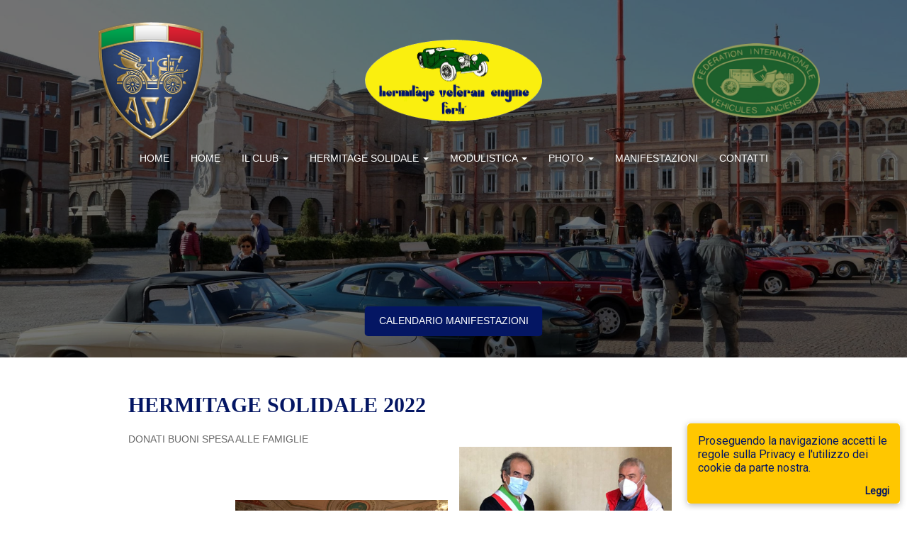

--- FILE ---
content_type: text/html
request_url: https://www.hermitage.fc.it/default.asp?ID_pagina=17627&pagina=Hermitage%20Solidale&gb=%202020
body_size: 67403
content:



<!DOCTYPE html>
<html lang="it">
<head>
    <meta http-equiv="content-type" content="text/html; charset=utf-8" />
    <title>Hermitage Auto D'epoca Forl&#236;</title>
    <meta name="viewport" content="width=device-width, initial-scale=1, maximum-scale=1">
    <meta name="keywords" content="hermitage.fc.it Hermitage Auto D'epoca Forl&#236; FC hermitage veteran engine" />
    <meta name="description" content="hermitage veteran engine Forl&#236; Auto e Moto d'epoca" />
    <meta name="Author" content="Quasar snc Cervia (Ra)" />
    <meta name="copyright" content="cervia.com" />
    <meta name="Language" content="it" />
    <meta name="robots" content="all,follow" />        
    
    <link href="fontawesome/css/fontawesome-all.min.css" rel="stylesheet" />
    <link href="//cdnjs.cloudflare.com/ajax/libs/font-awesome/4.7.0/css/font-awesome.min.css" rel="stylesheet">
    <link rel="stylesheet" href="//maxcdn.bootstrapcdn.com/bootstrap/3.3.7/css/bootstrap.min.css" integrity="sha384-BVYiiSIFeK1dGmJRAkycuHAHRg32OmUcww7on3RYdg4Va+PmSTsz/K68vbdEjh4u" crossorigin="anonymous">  
    <link href="css/swipebox.min.css" rel="stylesheet" type="text/css">
    <link rel="stylesheet" type="text/css" href="slick/slick.css" />
    <link rel="stylesheet" type="text/css" href="slick/slick-theme.css" />
    <link rel="stylesheet" type="text/css" href="css/jquery-ui.min.css" />
    <link href='css/style.css?v=1.2' rel='stylesheet' type='text/css'>

    <link rel="icon" href="favicon.ico" type="image/x-icon" />

    
    <script src='https://www.google.com/recaptcha/api.js'></script>
    <script type="text/javascript" src="js/jquery.js"></script>
    <script src='/js/jquery.form.min.js'></script>
</head>
<body>
    

<div class="bgded overlay carousel" data-slides='["/userfiles/images/Testata/testata_1.JPG","/userfiles/images/Testata/testata_2.jpg","/userfiles/images/Testata/testata_3.jpg","/userfiles/images/Testata/testata_4.jpg"]'>
    <div class="wrapper">
        <div id="logo">
            <a href="http://www.asifed.it/" target="_blank">
                <img class="img-responsive logoAsi" src="userfiles/images/logoAsi.png">
            </a>
            <a href="/">
                <img class="img-responsive logoHermitage" src="userfiles/images/logo.png">
            </a>
            <a href="http://www.fiva.org/" target="_blank">
                <img class="img-responsive logoFiva" src="userfiles/images/logoFeferazione.png">
            </a>
        </div>
        <header id="header" class="hoc clear">
            <!-- MENU  *********************************************************************************************************************************** -->
<nav class='menu navbar'><div class='navbar-header'><button type='button' class='navbar-toggle' data-toggle='collapse' data-target='#myNavbar'><div class='icon-bar'></div><div class='icon-bar'></div><div class='icon-bar'></div></button></div><div class='collapse navbar-collapse' id='myNavbar'><ul  class='nav navbar-nav'><li class='menu-item non_active'><a href='default.asp?ID_pagina=12323&amp;pagina=Home&amp;gb= Hermitage Auto D'epoca Forl&#236;'>Home</a></li><li class='menu-item non_active'><a href='default.asp?ID_pagina=19070&amp;pagina=Home&amp;gb= Hermitage Auto D'epoca Forl&#236;'>Home</a></li><li class='li-dropdown'><a role='button' class='dropdown-toggle' data-toggle='dropdown'>il Club <span class='caret'></span></a><ul class='dropdown-menu'><li class='sub-menu-item non_active'><a href='default.asp?ID_pagina=12325&amp;pagina=il Club&amp;gb= Chi siamo - Storia'>Chi siamo - Storia</a></li><li class='sub-menu-item non_active'><a href='default.asp?ID_pagina=12327&amp;pagina=il Club&amp;gb= Direttivo'>Direttivo</a></li><li class='sub-menu-item non_active'><a href='default.asp?ID_pagina=12328&amp;pagina=il Club&amp;gb= Statuto'>Statuto</a></li><li class='sub-menu-item non_active'><a href='default.asp?ID_pagina=17948&amp;pagina=il Club&amp;gb= Codice etico e privacy'>Codice etico e privacy</a></li><li class='sub-menu-item non_active'><a href='default.asp?ID_pagina=12362&amp;pagina=il Club&amp;gb= Comunicazioni ai Soci'>Comunicazioni ai Soci</a></li><li class='sub-menu-item non_active'><a href='default.asp?ID_pagina=16678&amp;pagina=il Club&amp;gb= Links utili'>Links utili</a></li><li class='sub-menu-item non_active'><a href='default.asp?ID_pagina=12329&amp;pagina=il Club&amp;gb= Dove siamo'>Dove siamo</a></li></ul></li><li class='li-dropdown'><a role='button' class='dropdown-toggle' data-toggle='dropdown'>Hermitage Solidale <span class='caret'></span></a><ul class='dropdown-menu'><li class='sub-menu-item non_active'><a href='default.asp?ID_pagina=19022&amp;pagina=Hermitage Solidale&amp;gb= 2025'>2025</a></li><li class='sub-menu-item non_active'><a href='default.asp?ID_pagina=18979&amp;pagina=Hermitage Solidale&amp;gb= 2024'>2024</a></li><li class='sub-menu-item non_active'><a href='default.asp?ID_pagina=17823&amp;pagina=Hermitage Solidale&amp;gb= 2023'>2023</a></li><li class='sub-menu-item non_active'><a href='default.asp?ID_pagina=17625&amp;pagina=Hermitage Solidale&amp;gb= 2022'>2022</a></li><li class='sub-menu-item non_active'><a href='default.asp?ID_pagina=17626&amp;pagina=Hermitage Solidale&amp;gb= 2021'>2021</a></li><li class='sub-menu-item non_active'><a href='default.asp?ID_pagina=17627&amp;pagina=Hermitage Solidale&amp;gb= 2020'>2020</a></li><li class='sub-menu-item non_active'><a href='default.asp?ID_pagina=17624&amp;pagina=Hermitage Solidale&amp;gb= 2019'>2019</a></li></ul></li><li class='li-dropdown'><a role='button' class='dropdown-toggle' data-toggle='dropdown'>Modulistica <span class='caret'></span></a><ul class='dropdown-menu'><li class='sub-menu-item non_active'><a href='default.asp?ID_pagina=12331&amp;pagina=Modulistica&amp;gb= Iscrizioni al Club'>Iscrizioni al Club</a></li><li class='sub-menu-item non_active'><a href='default.asp?ID_pagina=12332&amp;pagina=Modulistica&amp;gb= CRS Auto'>CRS Auto</a></li><li class='sub-menu-item non_active'><a href='default.asp?ID_pagina=12333&amp;pagina=Modulistica&amp;gb= CRS Moto'>CRS Moto</a></li><li class='sub-menu-item non_active'><a href='default.asp?ID_pagina=12334&amp;pagina=Modulistica&amp;gb= CSC Ciclomotori'>CSC Ciclomotori</a></li><li class='sub-menu-item non_active'><a href='default.asp?ID_pagina=12335&amp;pagina=Modulistica&amp;gb= Certificato Identit&#224; Auto'>Certificato Identit&#224; Auto</a></li><li class='sub-menu-item non_active'><a href='default.asp?ID_pagina=12336&amp;pagina=Modulistica&amp;gb= Certificato Identit&#224; Moto'>Certificato Identit&#224; Moto</a></li><li class='sub-menu-item non_active'><a href='default.asp?ID_pagina=12337&amp;pagina=Modulistica&amp;gb= Doc. vari'>Doc. vari</a></li></ul></li><li class='li-dropdown'><a role='button' class='dropdown-toggle' data-toggle='dropdown'>Photo <span class='caret'></span></a><ul class='dropdown-menu'><li class='dropdown-submenu'><a role='button' class='dropdown-toggle' data-toggle='dropdown'>2025 <span class='caret'></span></a><ul class='dropdown-menu'><li class='sub-menu-item non_active'><a href='default.asp?ID_pagina=17954&amp;pagina=Photo&amp;gb= Befana dell'ASI'>Befana dell'ASI</a></li><li class='sub-menu-item non_active'><a href='default.asp?ID_pagina=18977&amp;pagina=Photo&amp;gb= Fiera di Cesena'>Fiera di Cesena</a></li><li class='sub-menu-item non_active'><a href='default.asp?ID_pagina=18978&amp;pagina=Photo&amp;gb= Old Time Show 2025'>Old Time Show 2025</a></li><li class='sub-menu-item non_active'><a href='default.asp?ID_pagina=18986&amp;pagina=Photo&amp;gb= RADUNO NELLA BASSA ROMAGNA 2025'>RADUNO NELLA BASSA ROMAGNA 2025</a></li><li class='sub-menu-item non_active'><a href='default.asp?ID_pagina=18987&amp;pagina=Photo&amp;gb= RADUNO MUSEO DELLA BONIFICA 2025'>RADUNO MUSEO DELLA BONIFICA 2025</a></li><li class='sub-menu-item non_active'><a href='default.asp?ID_pagina=19053&amp;pagina=Photo&amp;gb= Assemblea bilancio soci Fondazione Dino Zoli Forli 2025'>Assemblea bilancio soci Fondazione Dino Zoli Forli 2025</a></li><li class='sub-menu-item non_active'><a href='default.asp?ID_pagina=19054&amp;pagina=Photo&amp;gb= Collezione righini castelli di panzano MO'>Collezione righini castelli di panzano MO</a></li><li class='sub-menu-item non_active'><a href='default.asp?ID_pagina=19055&amp;pagina=Photo&amp;gb= Festa 30 COMPLEANNO Ricci fotografo anni I merisi forli'>Festa 30 COMPLEANNO Ricci fotografo anni I merisi forli</a></li><li class='sub-menu-item non_active'><a href='default.asp?ID_pagina=19056&amp;pagina=Photo&amp;gb= Giugno 2025 mercoledi del Cuore Forli'>Giugno 2025 mercoledi del Cuore Forli</a></li><li class='sub-menu-item non_active'><a href='default.asp?ID_pagina=19057&amp;pagina=Photo&amp;gb= 28 e 29 giugno 2025 La moto appenninica'>28 e 29 giugno 2025 La moto appenninica</a></li><li class='sub-menu-item non_active'><a href='default.asp?ID_pagina=19058&amp;pagina=Photo&amp;gb= 16.07.2025 mercoledi serata a Galeata'>16.07.2025 mercoledi serata a Galeata</a></li><li class='sub-menu-item non_active'><a href='default.asp?ID_pagina=19059&amp;pagina=Photo&amp;gb= 15.09.2025 moda mercuriale Forli sfilata'>15.09.2025 moda mercuriale Forli sfilata</a></li><li class='sub-menu-item non_active'><a href='default.asp?ID_pagina=19062&amp;pagina=Photo&amp;gb= XX coppa Romagna 2025 27 e 28 settembre 2025'>XX coppa Romagna 2025 27 e 28 settembre 2025</a></li><li class='sub-menu-item non_active'><a href='default.asp?ID_pagina=19060&amp;pagina=Photo&amp;gb= 26.10.2025 Valli Romagnole'>26.10.2025 Valli Romagnole</a></li><li class='sub-menu-item non_active'><a href='default.asp?ID_pagina=19061&amp;pagina=Photo&amp;gb= 08.11.2025 omologazione targa ora Forli Sica'>08.11.2025 omologazione targa ora Forli Sica</a></li><li class='sub-menu-item non_active'><a href='default.asp?ID_pagina=19063&amp;pagina=Photo&amp;gb= Assemblea straordinaria dei soci sabato 29 novembre 2025'>Assemblea straordinaria dei soci sabato 29 novembre 2025</a></li></ul></li><li class='dropdown-submenu'><a role='button' class='dropdown-toggle' data-toggle='dropdown'>2024 <span class='caret'></span></a><ul class='dropdown-menu'><li class='sub-menu-item non_active'><a href='default.asp?ID_pagina=18980&amp;pagina=Photo&amp;gb= PRANZO AUGURI 8 dicembre'>PRANZO AUGURI 8 dicembre</a></li><li class='sub-menu-item non_active'><a href='default.asp?ID_pagina=17870&amp;pagina=Photo&amp;gb= Befana dell'ASI'>Befana dell'ASI</a></li><li class='sub-menu-item non_active'><a href='default.asp?ID_pagina=18981&amp;pagina=Photo&amp;gb= OMOLOGAZIONE AUTO E MOTO D'EPOCA - 30 novembre'>OMOLOGAZIONE AUTO E MOTO D'EPOCA - 30 novembre</a></li><li class='sub-menu-item non_active'><a href='default.asp?ID_pagina=17871&amp;pagina=Photo&amp;gb= Fiera di Cesena'>Fiera di Cesena</a></li><li class='sub-menu-item non_active'><a href='default.asp?ID_pagina=17895&amp;pagina=Photo&amp;gb= La valle del Senio'>La valle del Senio</a></li><li class='sub-menu-item non_active'><a href='default.asp?ID_pagina=17896&amp;pagina=Photo&amp;gb= In zir par la Rumagna'>In zir par la Rumagna</a></li><li class='sub-menu-item non_active'><a href='default.asp?ID_pagina=17897&amp;pagina=Photo&amp;gb= Assemblea di bilancio dei soci'>Assemblea di bilancio dei soci</a></li><li class='sub-menu-item non_active'><a href='default.asp?ID_pagina=17899&amp;pagina=Photo&amp;gb= Old Time Show 2024'>Old Time Show 2024</a></li><li class='sub-menu-item non_active'><a href='default.asp?ID_pagina=17900&amp;pagina=Photo&amp;gb= Pranzo In Spiaggia 2024'>Pranzo In Spiaggia 2024</a></li><li class='sub-menu-item non_active'><a href='default.asp?ID_pagina=17907&amp;pagina=Photo&amp;gb= Mercoled&#236; in piazza Saffi'>Mercoled&#236; in piazza Saffi</a></li><li class='sub-menu-item non_active'><a href='default.asp?ID_pagina=17908&amp;pagina=Photo&amp;gb= Visita al Museo Parilla 2024'>Visita al Museo Parilla 2024</a></li><li class='sub-menu-item non_active'><a href='default.asp?ID_pagina=17910&amp;pagina=Photo&amp;gb= Apericena Old Boy Forlì'>Apericena Old Boy Forlì</a></li><li class='sub-menu-item non_active'><a href='default.asp?ID_pagina=17934&amp;pagina=Photo&amp;gb= XIX° Coppa Romagna'>XIX° Coppa Romagna</a></li><li class='sub-menu-item non_active'><a href='default.asp?ID_pagina=17940&amp;pagina=Photo&amp;gb= Valli Romagnole 2024'>Valli Romagnole 2024</a></li></ul></li><li class='dropdown-submenu'><a role='button' class='dropdown-toggle' data-toggle='dropdown'>2023 <span class='caret'></span></a><ul class='dropdown-menu'><li class='sub-menu-item non_active'><a href='default.asp?ID_pagina=17549&amp;pagina=Photo&amp;gb= Befana dell'ASI'>Befana dell'ASI</a></li><li class='sub-menu-item non_active'><a href='default.asp?ID_pagina=17623&amp;pagina=Photo&amp;gb= Fiera di Cesena'>Fiera di Cesena</a></li><li class='sub-menu-item non_active'><a href='default.asp?ID_pagina=17628&amp;pagina=Photo&amp;gb= Old Time Show 2023'>Old Time Show 2023</a></li><li class='sub-menu-item non_active'><a href='default.asp?ID_pagina=17751&amp;pagina=Photo&amp;gb= Visita Museo BMW TULLO PEZZO MANTOVA 2023'>Visita Museo BMW TULLO PEZZO MANTOVA 2023</a></li><li class='sub-menu-item non_active'><a href='default.asp?ID_pagina=17752&amp;pagina=Photo&amp;gb= ASSEMBLEA DI BILANCIO 2023'>ASSEMBLEA DI BILANCIO 2023</a></li><li class='sub-menu-item non_active'><a href='default.asp?ID_pagina=17814&amp;pagina=Photo&amp;gb= GITA A RIDRACOLI 2023'>GITA A RIDRACOLI 2023</a></li><li class='sub-menu-item non_active'><a href='default.asp?ID_pagina=17815&amp;pagina=Photo&amp;gb= MERCOLEDI IN PIAZZA 2023'>MERCOLEDI IN PIAZZA 2023</a></li><li class='sub-menu-item non_active'><a href='default.asp?ID_pagina=17816&amp;pagina=Photo&amp;gb= MODA MERCURIALE 2023'>MODA MERCURIALE 2023</a></li><li class='sub-menu-item non_active'><a href='default.asp?ID_pagina=17821&amp;pagina=Photo&amp;gb= XVIII° Coppa Romagna'>XVIII° Coppa Romagna</a></li><li class='sub-menu-item non_active'><a href='default.asp?ID_pagina=17822&amp;pagina=Photo&amp;gb= Valli Romagnole 2023'>Valli Romagnole 2023</a></li><li class='sub-menu-item non_active'><a href='default.asp?ID_pagina=17846&amp;pagina=Photo&amp;gb= Omologazione Auto e Moto 2023'>Omologazione Auto e Moto 2023</a></li><li class='sub-menu-item non_active'><a href='default.asp?ID_pagina=17847&amp;pagina=Photo&amp;gb= Pranzo degli auguri 2023'>Pranzo degli auguri 2023</a></li></ul></li><li class='dropdown-submenu'><a role='button' class='dropdown-toggle' data-toggle='dropdown'>2022 <span class='caret'></span></a><ul class='dropdown-menu'><li class='sub-menu-item non_active'><a href='default.asp?ID_pagina=17316&amp;pagina=Photo&amp;gb= Ultimo giorno d'inverno 2022'>Ultimo giorno d'inverno 2022</a></li><li class='sub-menu-item non_active'><a href='default.asp?ID_pagina=17332&amp;pagina=Photo&amp;gb= Valli di Comacchio'>Valli di Comacchio</a></li><li class='sub-menu-item non_active'><a href='default.asp?ID_pagina=17333&amp;pagina=Photo&amp;gb= Visita alla collezione Umberto Panini - Modena'>Visita alla collezione Umberto Panini - Modena</a></li><li class='sub-menu-item non_active'><a href='default.asp?ID_pagina=17334&amp;pagina=Photo&amp;gb= Assemblea di bilancio ospiti della Fondazione Dino Zoli'>Assemblea di bilancio ospiti della Fondazione Dino Zoli</a></li><li class='sub-menu-item non_active'><a href='default.asp?ID_pagina=17335&amp;pagina=Photo&amp;gb= MOSTRA SCAMBIO AUTOMOTOCICLO D'EPOCA 2022'>MOSTRA SCAMBIO AUTOMOTOCICLO D'EPOCA 2022</a></li><li class='sub-menu-item non_active'><a href='default.asp?ID_pagina=17380&amp;pagina=Photo&amp;gb= XVII° Coppa Romagna'>XVII° Coppa Romagna</a></li><li class='sub-menu-item non_active'><a href='default.asp?ID_pagina=17381&amp;pagina=Photo&amp;gb= Giornata nazionale del veicolo d'epoca'>Giornata nazionale del veicolo d'epoca</a></li><li class='sub-menu-item non_active'><a href='default.asp?ID_pagina=17417&amp;pagina=Photo&amp;gb= Centriamo tutti, mercoledì in Piazza Saffi'>Centriamo tutti, mercoledì in Piazza Saffi</a></li><li class='sub-menu-item non_active'><a href='default.asp?ID_pagina=17418&amp;pagina=Photo&amp;gb= Passaggio 1000 miglia'>Passaggio 1000 miglia</a></li><li class='sub-menu-item non_active'><a href='default.asp?ID_pagina=17420&amp;pagina=Photo&amp;gb= Omologazione ASI Targa Oro Forlì auto e moto 2022'>Omologazione ASI Targa Oro Forlì auto e moto 2022</a></li><li class='sub-menu-item non_active'><a href='default.asp?ID_pagina=17422&amp;pagina=Photo&amp;gb= Old Time Show 2022'>Old Time Show 2022</a></li><li class='sub-menu-item non_active'><a href='default.asp?ID_pagina=17423&amp;pagina=Photo&amp;gb= Valli Romagnole 2022'>Valli Romagnole 2022</a></li><li class='sub-menu-item non_active'><a href='default.asp?ID_pagina=17424&amp;pagina=Photo&amp;gb= MODA MERCURIALE 2022'>MODA MERCURIALE 2022</a></li><li class='sub-menu-item non_active'><a href='default.asp?ID_pagina=17430&amp;pagina=Photo&amp;gb= Pranzo degli auguri 2022'>Pranzo degli auguri 2022</a></li></ul></li><li class='dropdown-submenu'><a role='button' class='dropdown-toggle' data-toggle='dropdown'>2021 <span class='caret'></span></a><ul class='dropdown-menu'><li class='sub-menu-item non_active'><a href='default.asp?ID_pagina=16988&amp;pagina=Photo&amp;gb= CHE BOLLE 5 giugno'>CHE BOLLE 5 giugno</a></li><li class='sub-menu-item non_active'><a href='default.asp?ID_pagina=17120&amp;pagina=Photo&amp;gb= XVI° Coppa Romagna'>XVI° Coppa Romagna</a></li><li class='sub-menu-item non_active'><a href='default.asp?ID_pagina=17127&amp;pagina=Photo&amp;gb= 26 giugno 2021 Recupero omologazione auto e moto 2020'>26 giugno 2021 Recupero omologazione auto e moto 2020</a></li><li class='sub-menu-item non_active'><a href='default.asp?ID_pagina=17128&amp;pagina=Photo&amp;gb= Moda Mercuriale Forl&#236; 2021'>Moda Mercuriale Forl&#236; 2021</a></li><li class='sub-menu-item non_active'><a href='default.asp?ID_pagina=17131&amp;pagina=Photo&amp;gb= Mercoled&#236; del cuore 2021'>Mercoled&#236; del cuore 2021</a></li><li class='sub-menu-item non_active'><a href='default.asp?ID_pagina=17132&amp;pagina=Photo&amp;gb= Valli Romagnole 2021'>Valli Romagnole 2021</a></li><li class='sub-menu-item non_active'><a href='default.asp?ID_pagina=17174&amp;pagina=Photo&amp;gb= Omologazione ASI Targa Oro Forl&#236; auto e moto 2021'>Omologazione ASI Targa Oro Forl&#236; auto e moto 2021</a></li><li class='sub-menu-item non_active'><a href='default.asp?ID_pagina=17284&amp;pagina=Photo&amp;gb= Pranzo auguri 2021'>Pranzo auguri 2021</a></li></ul></li><li class='dropdown-submenu'><a role='button' class='dropdown-toggle' data-toggle='dropdown'>2020 <span class='caret'></span></a><ul class='dropdown-menu'><li class='sub-menu-item non_active'><a href='default.asp?ID_pagina=16815&amp;pagina=Photo&amp;gb= Coppa Romagna 2020'>Coppa Romagna 2020</a></li><li class='sub-menu-item non_active'><a href='default.asp?ID_pagina=16833&amp;pagina=Photo&amp;gb= 1° Moda Mercuriale Forlì'>1° Moda Mercuriale Forlì</a></li><li class='sub-menu-item non_active'><a href='default.asp?ID_pagina=16834&amp;pagina=Photo&amp;gb= Le auto e le moto d'epoca non si contagiano'>Le auto e le moto d'epoca non si contagiano</a></li><li class='sub-menu-item non_active'><a href='default.asp?ID_pagina=16835&amp;pagina=Photo&amp;gb= Aperi... night'>Aperi... night</a></li><li class='sub-menu-item non_active'><a href='default.asp?ID_pagina=16836&amp;pagina=Photo&amp;gb= Mostrascambio'>Mostrascambio</a></li><li class='sub-menu-item non_active'><a href='default.asp?ID_pagina=16837&amp;pagina=Photo&amp;gb= Valli Romagnole'>Valli Romagnole</a></li></ul></li><li class='dropdown-submenu'><a role='button' class='dropdown-toggle' data-toggle='dropdown'>2019 <span class='caret'></span></a><ul class='dropdown-menu'><li class='sub-menu-item non_active'><a href='default.asp?ID_pagina=16344&amp;pagina=Photo&amp;gb= Old Time Show 2019'>Old Time Show 2019</a></li><li class='sub-menu-item non_active'><a href='default.asp?ID_pagina=16335&amp;pagina=Photo&amp;gb= Fiera di Rimini'>Fiera di Rimini</a></li><li class='sub-menu-item non_active'><a href='default.asp?ID_pagina=16390&amp;pagina=Photo&amp;gb= Big Boss Garage'>Big Boss Garage</a></li><li class='sub-menu-item non_active'><a href='default.asp?ID_pagina=16576&amp;pagina=Photo&amp;gb= XIII Coppa Citt&#224; di Meldola'>XIII Coppa Citt&#224; di Meldola</a></li><li class='sub-menu-item non_active'><a href='default.asp?ID_pagina=16577&amp;pagina=Photo&amp;gb= La Valle del Savio 2019'>La Valle del Savio 2019</a></li><li class='sub-menu-item non_active'><a href='default.asp?ID_pagina=16578&amp;pagina=Photo&amp;gb= Marted&#236; a Faenza 2019'>Marted&#236; a Faenza 2019</a></li><li class='sub-menu-item non_active'><a href='default.asp?ID_pagina=16579&amp;pagina=Photo&amp;gb= Run To End Polio Now 2019'>Run To End Polio Now 2019</a></li><li class='sub-menu-item non_active'><a href='default.asp?ID_pagina=16600&amp;pagina=Photo&amp;gb= XI° Valli Romagnole 2019'>XI° Valli Romagnole 2019</a></li><li class='sub-menu-item non_active'><a href='default.asp?ID_pagina=16601&amp;pagina=Photo&amp;gb= Coppa Romagna 2019'>Coppa Romagna 2019</a></li><li class='sub-menu-item non_active'><a href='default.asp?ID_pagina=16619&amp;pagina=Photo&amp;gb= Omologazione auto e moto 2019'>Omologazione auto e moto 2019</a></li><li class='sub-menu-item non_active'><a href='default.asp?ID_pagina=16620&amp;pagina=Photo&amp;gb= Martedi a Faenza 2019'>Martedi a Faenza 2019</a></li><li class='sub-menu-item non_active'><a href='default.asp?ID_pagina=16621&amp;pagina=Photo&amp;gb= Raduno in notturna GIROPASTA 2019'>Raduno in notturna GIROPASTA 2019</a></li><li class='sub-menu-item non_active'><a href='default.asp?ID_pagina=16622&amp;pagina=Photo&amp;gb= Mercoledì del cuore Forlì'>Mercoledì del cuore Forlì</a></li></ul></li><li class='dropdown-submenu'><a role='button' class='dropdown-toggle' data-toggle='dropdown'>2018 <span class='caret'></span></a><ul class='dropdown-menu'><li class='sub-menu-item non_active'><a href='default.asp?ID_pagina=16113&amp;pagina=Photo&amp;gb= I Gessi Di Cesena 2018'>I Gessi Di Cesena 2018</a></li><li class='sub-menu-item non_active'><a href='default.asp?ID_pagina=16340&amp;pagina=Photo&amp;gb= Old Time Show 2018'>Old Time Show 2018</a></li><li class='sub-menu-item non_active'><a href='default.asp?ID_pagina=16112&amp;pagina=Photo&amp;gb= XII Coppa Citt&#224; di Meldola'>XII Coppa Citt&#224; di Meldola</a></li><li class='sub-menu-item non_active'><a href='default.asp?ID_pagina=16111&amp;pagina=Photo&amp;gb= Giropasta'>Giropasta</a></li><li class='sub-menu-item non_active'><a href='default.asp?ID_pagina=15937&amp;pagina=Photo&amp;gb= Coppa Romagna'>Coppa Romagna</a></li><li class='sub-menu-item non_active'><a href='default.asp?ID_pagina=16114&amp;pagina=Photo&amp;gb= Valli Romagnole 2018'>Valli Romagnole 2018</a></li><li class='sub-menu-item non_active'><a href='default.asp?ID_pagina=16185&amp;pagina=Photo&amp;gb= Pranzo degli Auguri'>Pranzo degli Auguri</a></li><li class='sub-menu-item non_active'><a href='default.asp?ID_pagina=16383&amp;pagina=Photo&amp;gb= Omologazione auto e moto 2018'>Omologazione auto e moto 2018</a></li></ul></li><li class='dropdown-submenu'><a role='button' class='dropdown-toggle' data-toggle='dropdown'>2017 <span class='caret'></span></a><ul class='dropdown-menu'><li class='sub-menu-item non_active'><a href='default.asp?ID_pagina=13285&amp;pagina=Photo&amp;gb= Old Time Show'>Old Time Show</a></li><li class='sub-menu-item non_active'><a href='default.asp?ID_pagina=13286&amp;pagina=Photo&amp;gb= Coppa Romagna'>Coppa Romagna</a></li><li class='sub-menu-item non_active'><a href='default.asp?ID_pagina=16382&amp;pagina=Photo&amp;gb= Omologazione auto e moto 2017'>Omologazione auto e moto 2017</a></li></ul></li><li class='dropdown-submenu'><a role='button' class='dropdown-toggle' data-toggle='dropdown'>2016 <span class='caret'></span></a><ul class='dropdown-menu'><li class='sub-menu-item non_active'><a href='default.asp?ID_pagina=16054&amp;pagina=Photo&amp;gb= VIII Valli Romagnole'>VIII Valli Romagnole</a></li><li class='sub-menu-item non_active'><a href='default.asp?ID_pagina=16055&amp;pagina=Photo&amp;gb= Inaugurazione Club'>Inaugurazione Club</a></li><li class='sub-menu-item non_active'><a href='default.asp?ID_pagina=16056&amp;pagina=Photo&amp;gb= Raduno Valdazze'>Raduno Valdazze</a></li><li class='sub-menu-item non_active'><a href='default.asp?ID_pagina=16057&amp;pagina=Photo&amp;gb= Colline Innevate Poderone'>Colline Innevate Poderone</a></li><li class='sub-menu-item non_active'><a href='default.asp?ID_pagina=16058&amp;pagina=Photo&amp;gb= Diga di Ridracoli'>Diga di Ridracoli</a></li><li class='sub-menu-item non_active'><a href='default.asp?ID_pagina=16059&amp;pagina=Photo&amp;gb= Old Time Show'>Old Time Show</a></li><li class='sub-menu-item non_active'><a href='default.asp?ID_pagina=16060&amp;pagina=Photo&amp;gb= Pranzo degli Auguri'>Pranzo degli Auguri</a></li><li class='sub-menu-item non_active'><a href='default.asp?ID_pagina=16061&amp;pagina=Photo&amp;gb= X Coppa Citt&#224; di Meldola'>X Coppa Citt&#224; di Meldola</a></li><li class='sub-menu-item non_active'><a href='default.asp?ID_pagina=16062&amp;pagina=Photo&amp;gb= XI Coppa Romagna'>XI Coppa Romagna</a></li><li class='sub-menu-item non_active'><a href='default.asp?ID_pagina=16381&amp;pagina=Photo&amp;gb= Omologazione auto e moto 2016'>Omologazione auto e moto 2016</a></li></ul></li><li class='dropdown-submenu'><a role='button' class='dropdown-toggle' data-toggle='dropdown'>2015 <span class='caret'></span></a><ul class='dropdown-menu'><li class='sub-menu-item non_active'><a href='default.asp?ID_pagina=16380&amp;pagina=Photo&amp;gb= Omologazione auto e moto 2015'>Omologazione auto e moto 2015</a></li><li class='sub-menu-item non_active'><a href='default.asp?ID_pagina=13284&amp;pagina=Photo&amp;gb= Old Time Show'>Old Time Show</a></li><li class='sub-menu-item non_active'><a href='default.asp?ID_pagina=13283&amp;pagina=Photo&amp;gb= Coppa Romagna'>Coppa Romagna</a></li><li class='sub-menu-item non_active'><a href='default.asp?ID_pagina=13282&amp;pagina=Photo&amp;gb= Voltre'>Voltre</a></li></ul></li><li class='dropdown-submenu'><a role='button' class='dropdown-toggle' data-toggle='dropdown'>2014 <span class='caret'></span></a><ul class='dropdown-menu'><li class='sub-menu-item non_active'><a href='default.asp?ID_pagina=13281&amp;pagina=Photo&amp;gb= Old Time Show'>Old Time Show</a></li><li class='sub-menu-item non_active'><a href='default.asp?ID_pagina=13280&amp;pagina=Photo&amp;gb= Coppa Romagna'>Coppa Romagna</a></li></ul></li><li class='dropdown-submenu'><a role='button' class='dropdown-toggle' data-toggle='dropdown'>2013 <span class='caret'></span></a><ul class='dropdown-menu'><li class='sub-menu-item non_active'><a href='default.asp?ID_pagina=13279&amp;pagina=Photo&amp;gb= Old Time Show'>Old Time Show</a></li><li class='sub-menu-item non_active'><a href='default.asp?ID_pagina=13278&amp;pagina=Photo&amp;gb= Presa della Piadina'>Presa della Piadina</a></li><li class='sub-menu-item non_active'><a href='default.asp?ID_pagina=12339&amp;pagina=Photo&amp;gb= Coppa Romagna'>Coppa Romagna</a></li></ul></li><li class='dropdown-submenu'><a role='button' class='dropdown-toggle' data-toggle='dropdown'>2012 <span class='caret'></span></a><ul class='dropdown-menu'><li class='sub-menu-item non_active'><a href='default.asp?ID_pagina=13287&amp;pagina=Photo&amp;gb= Old Time Show'>Old Time Show</a></li><li class='sub-menu-item non_active'><a href='default.asp?ID_pagina=13277&amp;pagina=Photo&amp;gb= Mercato Saraceno'>Mercato Saraceno</a></li><li class='sub-menu-item non_active'><a href='default.asp?ID_pagina=13276&amp;pagina=Photo&amp;gb= Coppa Romagna'>Coppa Romagna</a></li></ul></li><li class='dropdown-submenu'><a role='button' class='dropdown-toggle' data-toggle='dropdown'>2011 <span class='caret'></span></a><ul class='dropdown-menu'><li class='sub-menu-item non_active'><a href='default.asp?ID_pagina=13275&amp;pagina=Photo&amp;gb= Old Time Show'>Old Time Show</a></li></ul></li><li class='dropdown-submenu'><a role='button' class='dropdown-toggle' data-toggle='dropdown'>2006 <span class='caret'></span></a><ul class='dropdown-menu'><li class='sub-menu-item non_active'><a href='default.asp?ID_pagina=13273&amp;pagina=Photo&amp;gb= Winter Storm'>Winter Storm</a></li></ul></li><li class='dropdown-submenu'><a role='button' class='dropdown-toggle' data-toggle='dropdown'>2004 <span class='caret'></span></a><ul class='dropdown-menu'><li class='sub-menu-item non_active'><a href='default.asp?ID_pagina=13272&amp;pagina=Photo&amp;gb= Perugina'>Perugina</a></li><li class='sub-menu-item non_active'><a href='default.asp?ID_pagina=13271&amp;pagina=Photo&amp;gb= Winter Storm'>Winter Storm</a></li><li class='sub-menu-item non_active'><a href='default.asp?ID_pagina=13270&amp;pagina=Photo&amp;gb= Old Time Show'>Old Time Show</a></li></ul></li><li class='dropdown-submenu'><a role='button' class='dropdown-toggle' data-toggle='dropdown'>2003 <span class='caret'></span></a><ul class='dropdown-menu'><li class='sub-menu-item non_active'><a href='default.asp?ID_pagina=13269&amp;pagina=Photo&amp;gb= Winter Storm'>Winter Storm</a></li></ul></li><li class='dropdown-submenu'><a role='button' class='dropdown-toggle' data-toggle='dropdown'>2002 <span class='caret'></span></a><ul class='dropdown-menu'><li class='sub-menu-item non_active'><a href='default.asp?ID_pagina=13268&amp;pagina=Photo&amp;gb= Tartuffungo'>Tartuffungo</a></li><li class='sub-menu-item non_active'><a href='default.asp?ID_pagina=13267&amp;pagina=Photo&amp;gb= Coppa Romagna'>Coppa Romagna</a></li></ul></li></ul></li><li class='menu-item non_active'><a href='default.asp?ID_pagina=12349&amp;pagina=Manifestazioni&amp;gb= Hermitage Auto D'epoca Forl&#236;'>Manifestazioni</a></li><li class='menu-item non_active'><a href='default.asp?ID_pagina=12361&amp;pagina=Contatti&amp;gb= Hermitage Auto D'epoca Forl&#236;'>Contatti</a></li></ul></div></nav>
        </header>
    </div>
	<style type="text/css">
#header {padding-top: 0;}
img.logoHermitage {
    max-width: 250px;
}
img.logoAsi {
    max-width: 150px;
}
img.logoFiva {
    max-width: 180px;
}</style>
<script>
$('.logoAsi').attr('src', 'https://www.hermitage.fc.it/userfiles/images/logoAsi.png')
$('.logoHermitage').attr('src', 'https://www.hermitage.fc.it/userfiles/images/logo_2022.png')
$('.logoFiva').attr('src', 'https://www.hermitage.fc.it/userfiles/images/logoFeferazione.png')

function changeLogoOnMobile() {
    if($(window).width() < 884)
        $('.logoHermitage').attr('src', 'https://www.hermitage.fc.it/userfiles/images/logo_2022.png')        
    else
        $('.logoHermitage').attr('src', 'https://www.hermitage.fc.it/userfiles/images/logo_2022.png')
}
$(window).on('resize', function() {changeLogoOnMobile()})
changeLogoOnMobile()
</script>
<style type="text/css">
.sezione-news .contenitore-immagine img {
    width: 100%;
}
.nav .dropdown-submenu.open > a {
    background-color: black;
    color: white;
}

.linkdoc {
    font-size: 16px;
    margin-top: 15px;
}
.linkdoc ul li {
    padding: 5px 0;
}
.box-links {
    MAX-WIDTH: 500PX;
    MARGIN: AUTO;
    DISPLAY: BLOCK;
    FLOAT: NONE;
    BORDER: 1PX SOLID;
    PADDING: 15PX 20PX 5PX;
}

@media screen and (max-width: 900px) {
    .collapsing {
        position: absolute;
        width: 100%;
    }
}
@media screen and (max-width: 500px) {
    .navbar-header {    
        margin-bottom: 25px;
    }
}</style>
<div class="hoc clear" id="pageintro">
	<article>
		<a class="btn" href="/default.asp?ID_pagina=12349&amp;pagina=Comunicazioni ai Soci">Calendario Manifestazioni</a></article>
</div>
<br />

</div>
<header id="header-condensed" class="hoc clear hidden">
    <!-- MENU  *********************************************************************************************************************************** -->
<nav class='menu navbar'><div class='navbar-header'><button type='button' class='navbar-toggle' data-toggle='collapse' data-target='#myNavbar'><div class='icon-bar'></div><div class='icon-bar'></div><div class='icon-bar'></div></button></div><div class='collapse navbar-collapse' id='myNavbar'><ul  class='nav navbar-nav'><li class='menu-item non_active'><a href='default.asp?ID_pagina=12323&amp;pagina=Home&amp;gb= Hermitage Auto D'epoca Forl&#236;'>Home</a></li><li class='menu-item non_active'><a href='default.asp?ID_pagina=19070&amp;pagina=Home&amp;gb= Hermitage Auto D'epoca Forl&#236;'>Home</a></li><li class='li-dropdown'><a role='button' class='dropdown-toggle' data-toggle='dropdown'>il Club <span class='caret'></span></a><ul class='dropdown-menu'><li class='sub-menu-item non_active'><a href='default.asp?ID_pagina=12325&amp;pagina=il Club&amp;gb= Chi siamo - Storia'>Chi siamo - Storia</a></li><li class='sub-menu-item non_active'><a href='default.asp?ID_pagina=12327&amp;pagina=il Club&amp;gb= Direttivo'>Direttivo</a></li><li class='sub-menu-item non_active'><a href='default.asp?ID_pagina=12328&amp;pagina=il Club&amp;gb= Statuto'>Statuto</a></li><li class='sub-menu-item non_active'><a href='default.asp?ID_pagina=17948&amp;pagina=il Club&amp;gb= Codice etico e privacy'>Codice etico e privacy</a></li><li class='sub-menu-item non_active'><a href='default.asp?ID_pagina=12362&amp;pagina=il Club&amp;gb= Comunicazioni ai Soci'>Comunicazioni ai Soci</a></li><li class='sub-menu-item non_active'><a href='default.asp?ID_pagina=16678&amp;pagina=il Club&amp;gb= Links utili'>Links utili</a></li><li class='sub-menu-item non_active'><a href='default.asp?ID_pagina=12329&amp;pagina=il Club&amp;gb= Dove siamo'>Dove siamo</a></li></ul></li><li class='li-dropdown'><a role='button' class='dropdown-toggle' data-toggle='dropdown'>Hermitage Solidale <span class='caret'></span></a><ul class='dropdown-menu'><li class='sub-menu-item non_active'><a href='default.asp?ID_pagina=19022&amp;pagina=Hermitage Solidale&amp;gb= 2025'>2025</a></li><li class='sub-menu-item non_active'><a href='default.asp?ID_pagina=18979&amp;pagina=Hermitage Solidale&amp;gb= 2024'>2024</a></li><li class='sub-menu-item non_active'><a href='default.asp?ID_pagina=17823&amp;pagina=Hermitage Solidale&amp;gb= 2023'>2023</a></li><li class='sub-menu-item non_active'><a href='default.asp?ID_pagina=17625&amp;pagina=Hermitage Solidale&amp;gb= 2022'>2022</a></li><li class='sub-menu-item non_active'><a href='default.asp?ID_pagina=17626&amp;pagina=Hermitage Solidale&amp;gb= 2021'>2021</a></li><li class='sub-menu-item non_active'><a href='default.asp?ID_pagina=17627&amp;pagina=Hermitage Solidale&amp;gb= 2020'>2020</a></li><li class='sub-menu-item non_active'><a href='default.asp?ID_pagina=17624&amp;pagina=Hermitage Solidale&amp;gb= 2019'>2019</a></li></ul></li><li class='li-dropdown'><a role='button' class='dropdown-toggle' data-toggle='dropdown'>Modulistica <span class='caret'></span></a><ul class='dropdown-menu'><li class='sub-menu-item non_active'><a href='default.asp?ID_pagina=12331&amp;pagina=Modulistica&amp;gb= Iscrizioni al Club'>Iscrizioni al Club</a></li><li class='sub-menu-item non_active'><a href='default.asp?ID_pagina=12332&amp;pagina=Modulistica&amp;gb= CRS Auto'>CRS Auto</a></li><li class='sub-menu-item non_active'><a href='default.asp?ID_pagina=12333&amp;pagina=Modulistica&amp;gb= CRS Moto'>CRS Moto</a></li><li class='sub-menu-item non_active'><a href='default.asp?ID_pagina=12334&amp;pagina=Modulistica&amp;gb= CSC Ciclomotori'>CSC Ciclomotori</a></li><li class='sub-menu-item non_active'><a href='default.asp?ID_pagina=12335&amp;pagina=Modulistica&amp;gb= Certificato Identit&#224; Auto'>Certificato Identit&#224; Auto</a></li><li class='sub-menu-item non_active'><a href='default.asp?ID_pagina=12336&amp;pagina=Modulistica&amp;gb= Certificato Identit&#224; Moto'>Certificato Identit&#224; Moto</a></li><li class='sub-menu-item non_active'><a href='default.asp?ID_pagina=12337&amp;pagina=Modulistica&amp;gb= Doc. vari'>Doc. vari</a></li></ul></li><li class='li-dropdown'><a role='button' class='dropdown-toggle' data-toggle='dropdown'>Photo <span class='caret'></span></a><ul class='dropdown-menu'><li class='dropdown-submenu'><a role='button' class='dropdown-toggle' data-toggle='dropdown'>2025 <span class='caret'></span></a><ul class='dropdown-menu'><li class='sub-menu-item non_active'><a href='default.asp?ID_pagina=17954&amp;pagina=Photo&amp;gb= Befana dell'ASI'>Befana dell'ASI</a></li><li class='sub-menu-item non_active'><a href='default.asp?ID_pagina=18977&amp;pagina=Photo&amp;gb= Fiera di Cesena'>Fiera di Cesena</a></li><li class='sub-menu-item non_active'><a href='default.asp?ID_pagina=18978&amp;pagina=Photo&amp;gb= Old Time Show 2025'>Old Time Show 2025</a></li><li class='sub-menu-item non_active'><a href='default.asp?ID_pagina=18986&amp;pagina=Photo&amp;gb= RADUNO NELLA BASSA ROMAGNA 2025'>RADUNO NELLA BASSA ROMAGNA 2025</a></li><li class='sub-menu-item non_active'><a href='default.asp?ID_pagina=18987&amp;pagina=Photo&amp;gb= RADUNO MUSEO DELLA BONIFICA 2025'>RADUNO MUSEO DELLA BONIFICA 2025</a></li><li class='sub-menu-item non_active'><a href='default.asp?ID_pagina=19053&amp;pagina=Photo&amp;gb= Assemblea bilancio soci Fondazione Dino Zoli Forli 2025'>Assemblea bilancio soci Fondazione Dino Zoli Forli 2025</a></li><li class='sub-menu-item non_active'><a href='default.asp?ID_pagina=19054&amp;pagina=Photo&amp;gb= Collezione righini castelli di panzano MO'>Collezione righini castelli di panzano MO</a></li><li class='sub-menu-item non_active'><a href='default.asp?ID_pagina=19055&amp;pagina=Photo&amp;gb= Festa 30 COMPLEANNO Ricci fotografo anni I merisi forli'>Festa 30 COMPLEANNO Ricci fotografo anni I merisi forli</a></li><li class='sub-menu-item non_active'><a href='default.asp?ID_pagina=19056&amp;pagina=Photo&amp;gb= Giugno 2025 mercoledi del Cuore Forli'>Giugno 2025 mercoledi del Cuore Forli</a></li><li class='sub-menu-item non_active'><a href='default.asp?ID_pagina=19057&amp;pagina=Photo&amp;gb= 28 e 29 giugno 2025 La moto appenninica'>28 e 29 giugno 2025 La moto appenninica</a></li><li class='sub-menu-item non_active'><a href='default.asp?ID_pagina=19058&amp;pagina=Photo&amp;gb= 16.07.2025 mercoledi serata a Galeata'>16.07.2025 mercoledi serata a Galeata</a></li><li class='sub-menu-item non_active'><a href='default.asp?ID_pagina=19059&amp;pagina=Photo&amp;gb= 15.09.2025 moda mercuriale Forli sfilata'>15.09.2025 moda mercuriale Forli sfilata</a></li><li class='sub-menu-item non_active'><a href='default.asp?ID_pagina=19062&amp;pagina=Photo&amp;gb= XX coppa Romagna 2025 27 e 28 settembre 2025'>XX coppa Romagna 2025 27 e 28 settembre 2025</a></li><li class='sub-menu-item non_active'><a href='default.asp?ID_pagina=19060&amp;pagina=Photo&amp;gb= 26.10.2025 Valli Romagnole'>26.10.2025 Valli Romagnole</a></li><li class='sub-menu-item non_active'><a href='default.asp?ID_pagina=19061&amp;pagina=Photo&amp;gb= 08.11.2025 omologazione targa ora Forli Sica'>08.11.2025 omologazione targa ora Forli Sica</a></li><li class='sub-menu-item non_active'><a href='default.asp?ID_pagina=19063&amp;pagina=Photo&amp;gb= Assemblea straordinaria dei soci sabato 29 novembre 2025'>Assemblea straordinaria dei soci sabato 29 novembre 2025</a></li></ul></li><li class='dropdown-submenu'><a role='button' class='dropdown-toggle' data-toggle='dropdown'>2024 <span class='caret'></span></a><ul class='dropdown-menu'><li class='sub-menu-item non_active'><a href='default.asp?ID_pagina=18980&amp;pagina=Photo&amp;gb= PRANZO AUGURI 8 dicembre'>PRANZO AUGURI 8 dicembre</a></li><li class='sub-menu-item non_active'><a href='default.asp?ID_pagina=17870&amp;pagina=Photo&amp;gb= Befana dell'ASI'>Befana dell'ASI</a></li><li class='sub-menu-item non_active'><a href='default.asp?ID_pagina=18981&amp;pagina=Photo&amp;gb= OMOLOGAZIONE AUTO E MOTO D'EPOCA - 30 novembre'>OMOLOGAZIONE AUTO E MOTO D'EPOCA - 30 novembre</a></li><li class='sub-menu-item non_active'><a href='default.asp?ID_pagina=17871&amp;pagina=Photo&amp;gb= Fiera di Cesena'>Fiera di Cesena</a></li><li class='sub-menu-item non_active'><a href='default.asp?ID_pagina=17895&amp;pagina=Photo&amp;gb= La valle del Senio'>La valle del Senio</a></li><li class='sub-menu-item non_active'><a href='default.asp?ID_pagina=17896&amp;pagina=Photo&amp;gb= In zir par la Rumagna'>In zir par la Rumagna</a></li><li class='sub-menu-item non_active'><a href='default.asp?ID_pagina=17897&amp;pagina=Photo&amp;gb= Assemblea di bilancio dei soci'>Assemblea di bilancio dei soci</a></li><li class='sub-menu-item non_active'><a href='default.asp?ID_pagina=17899&amp;pagina=Photo&amp;gb= Old Time Show 2024'>Old Time Show 2024</a></li><li class='sub-menu-item non_active'><a href='default.asp?ID_pagina=17900&amp;pagina=Photo&amp;gb= Pranzo In Spiaggia 2024'>Pranzo In Spiaggia 2024</a></li><li class='sub-menu-item non_active'><a href='default.asp?ID_pagina=17907&amp;pagina=Photo&amp;gb= Mercoled&#236; in piazza Saffi'>Mercoled&#236; in piazza Saffi</a></li><li class='sub-menu-item non_active'><a href='default.asp?ID_pagina=17908&amp;pagina=Photo&amp;gb= Visita al Museo Parilla 2024'>Visita al Museo Parilla 2024</a></li><li class='sub-menu-item non_active'><a href='default.asp?ID_pagina=17910&amp;pagina=Photo&amp;gb= Apericena Old Boy Forlì'>Apericena Old Boy Forlì</a></li><li class='sub-menu-item non_active'><a href='default.asp?ID_pagina=17934&amp;pagina=Photo&amp;gb= XIX° Coppa Romagna'>XIX° Coppa Romagna</a></li><li class='sub-menu-item non_active'><a href='default.asp?ID_pagina=17940&amp;pagina=Photo&amp;gb= Valli Romagnole 2024'>Valli Romagnole 2024</a></li></ul></li><li class='dropdown-submenu'><a role='button' class='dropdown-toggle' data-toggle='dropdown'>2023 <span class='caret'></span></a><ul class='dropdown-menu'><li class='sub-menu-item non_active'><a href='default.asp?ID_pagina=17549&amp;pagina=Photo&amp;gb= Befana dell'ASI'>Befana dell'ASI</a></li><li class='sub-menu-item non_active'><a href='default.asp?ID_pagina=17623&amp;pagina=Photo&amp;gb= Fiera di Cesena'>Fiera di Cesena</a></li><li class='sub-menu-item non_active'><a href='default.asp?ID_pagina=17628&amp;pagina=Photo&amp;gb= Old Time Show 2023'>Old Time Show 2023</a></li><li class='sub-menu-item non_active'><a href='default.asp?ID_pagina=17751&amp;pagina=Photo&amp;gb= Visita Museo BMW TULLO PEZZO MANTOVA 2023'>Visita Museo BMW TULLO PEZZO MANTOVA 2023</a></li><li class='sub-menu-item non_active'><a href='default.asp?ID_pagina=17752&amp;pagina=Photo&amp;gb= ASSEMBLEA DI BILANCIO 2023'>ASSEMBLEA DI BILANCIO 2023</a></li><li class='sub-menu-item non_active'><a href='default.asp?ID_pagina=17814&amp;pagina=Photo&amp;gb= GITA A RIDRACOLI 2023'>GITA A RIDRACOLI 2023</a></li><li class='sub-menu-item non_active'><a href='default.asp?ID_pagina=17815&amp;pagina=Photo&amp;gb= MERCOLEDI IN PIAZZA 2023'>MERCOLEDI IN PIAZZA 2023</a></li><li class='sub-menu-item non_active'><a href='default.asp?ID_pagina=17816&amp;pagina=Photo&amp;gb= MODA MERCURIALE 2023'>MODA MERCURIALE 2023</a></li><li class='sub-menu-item non_active'><a href='default.asp?ID_pagina=17821&amp;pagina=Photo&amp;gb= XVIII° Coppa Romagna'>XVIII° Coppa Romagna</a></li><li class='sub-menu-item non_active'><a href='default.asp?ID_pagina=17822&amp;pagina=Photo&amp;gb= Valli Romagnole 2023'>Valli Romagnole 2023</a></li><li class='sub-menu-item non_active'><a href='default.asp?ID_pagina=17846&amp;pagina=Photo&amp;gb= Omologazione Auto e Moto 2023'>Omologazione Auto e Moto 2023</a></li><li class='sub-menu-item non_active'><a href='default.asp?ID_pagina=17847&amp;pagina=Photo&amp;gb= Pranzo degli auguri 2023'>Pranzo degli auguri 2023</a></li></ul></li><li class='dropdown-submenu'><a role='button' class='dropdown-toggle' data-toggle='dropdown'>2022 <span class='caret'></span></a><ul class='dropdown-menu'><li class='sub-menu-item non_active'><a href='default.asp?ID_pagina=17316&amp;pagina=Photo&amp;gb= Ultimo giorno d'inverno 2022'>Ultimo giorno d'inverno 2022</a></li><li class='sub-menu-item non_active'><a href='default.asp?ID_pagina=17332&amp;pagina=Photo&amp;gb= Valli di Comacchio'>Valli di Comacchio</a></li><li class='sub-menu-item non_active'><a href='default.asp?ID_pagina=17333&amp;pagina=Photo&amp;gb= Visita alla collezione Umberto Panini - Modena'>Visita alla collezione Umberto Panini - Modena</a></li><li class='sub-menu-item non_active'><a href='default.asp?ID_pagina=17334&amp;pagina=Photo&amp;gb= Assemblea di bilancio ospiti della Fondazione Dino Zoli'>Assemblea di bilancio ospiti della Fondazione Dino Zoli</a></li><li class='sub-menu-item non_active'><a href='default.asp?ID_pagina=17335&amp;pagina=Photo&amp;gb= MOSTRA SCAMBIO AUTOMOTOCICLO D'EPOCA 2022'>MOSTRA SCAMBIO AUTOMOTOCICLO D'EPOCA 2022</a></li><li class='sub-menu-item non_active'><a href='default.asp?ID_pagina=17380&amp;pagina=Photo&amp;gb= XVII° Coppa Romagna'>XVII° Coppa Romagna</a></li><li class='sub-menu-item non_active'><a href='default.asp?ID_pagina=17381&amp;pagina=Photo&amp;gb= Giornata nazionale del veicolo d'epoca'>Giornata nazionale del veicolo d'epoca</a></li><li class='sub-menu-item non_active'><a href='default.asp?ID_pagina=17417&amp;pagina=Photo&amp;gb= Centriamo tutti, mercoledì in Piazza Saffi'>Centriamo tutti, mercoledì in Piazza Saffi</a></li><li class='sub-menu-item non_active'><a href='default.asp?ID_pagina=17418&amp;pagina=Photo&amp;gb= Passaggio 1000 miglia'>Passaggio 1000 miglia</a></li><li class='sub-menu-item non_active'><a href='default.asp?ID_pagina=17420&amp;pagina=Photo&amp;gb= Omologazione ASI Targa Oro Forlì auto e moto 2022'>Omologazione ASI Targa Oro Forlì auto e moto 2022</a></li><li class='sub-menu-item non_active'><a href='default.asp?ID_pagina=17422&amp;pagina=Photo&amp;gb= Old Time Show 2022'>Old Time Show 2022</a></li><li class='sub-menu-item non_active'><a href='default.asp?ID_pagina=17423&amp;pagina=Photo&amp;gb= Valli Romagnole 2022'>Valli Romagnole 2022</a></li><li class='sub-menu-item non_active'><a href='default.asp?ID_pagina=17424&amp;pagina=Photo&amp;gb= MODA MERCURIALE 2022'>MODA MERCURIALE 2022</a></li><li class='sub-menu-item non_active'><a href='default.asp?ID_pagina=17430&amp;pagina=Photo&amp;gb= Pranzo degli auguri 2022'>Pranzo degli auguri 2022</a></li></ul></li><li class='dropdown-submenu'><a role='button' class='dropdown-toggle' data-toggle='dropdown'>2021 <span class='caret'></span></a><ul class='dropdown-menu'><li class='sub-menu-item non_active'><a href='default.asp?ID_pagina=16988&amp;pagina=Photo&amp;gb= CHE BOLLE 5 giugno'>CHE BOLLE 5 giugno</a></li><li class='sub-menu-item non_active'><a href='default.asp?ID_pagina=17120&amp;pagina=Photo&amp;gb= XVI° Coppa Romagna'>XVI° Coppa Romagna</a></li><li class='sub-menu-item non_active'><a href='default.asp?ID_pagina=17127&amp;pagina=Photo&amp;gb= 26 giugno 2021 Recupero omologazione auto e moto 2020'>26 giugno 2021 Recupero omologazione auto e moto 2020</a></li><li class='sub-menu-item non_active'><a href='default.asp?ID_pagina=17128&amp;pagina=Photo&amp;gb= Moda Mercuriale Forl&#236; 2021'>Moda Mercuriale Forl&#236; 2021</a></li><li class='sub-menu-item non_active'><a href='default.asp?ID_pagina=17131&amp;pagina=Photo&amp;gb= Mercoled&#236; del cuore 2021'>Mercoled&#236; del cuore 2021</a></li><li class='sub-menu-item non_active'><a href='default.asp?ID_pagina=17132&amp;pagina=Photo&amp;gb= Valli Romagnole 2021'>Valli Romagnole 2021</a></li><li class='sub-menu-item non_active'><a href='default.asp?ID_pagina=17174&amp;pagina=Photo&amp;gb= Omologazione ASI Targa Oro Forl&#236; auto e moto 2021'>Omologazione ASI Targa Oro Forl&#236; auto e moto 2021</a></li><li class='sub-menu-item non_active'><a href='default.asp?ID_pagina=17284&amp;pagina=Photo&amp;gb= Pranzo auguri 2021'>Pranzo auguri 2021</a></li></ul></li><li class='dropdown-submenu'><a role='button' class='dropdown-toggle' data-toggle='dropdown'>2020 <span class='caret'></span></a><ul class='dropdown-menu'><li class='sub-menu-item non_active'><a href='default.asp?ID_pagina=16815&amp;pagina=Photo&amp;gb= Coppa Romagna 2020'>Coppa Romagna 2020</a></li><li class='sub-menu-item non_active'><a href='default.asp?ID_pagina=16833&amp;pagina=Photo&amp;gb= 1° Moda Mercuriale Forlì'>1° Moda Mercuriale Forlì</a></li><li class='sub-menu-item non_active'><a href='default.asp?ID_pagina=16834&amp;pagina=Photo&amp;gb= Le auto e le moto d'epoca non si contagiano'>Le auto e le moto d'epoca non si contagiano</a></li><li class='sub-menu-item non_active'><a href='default.asp?ID_pagina=16835&amp;pagina=Photo&amp;gb= Aperi... night'>Aperi... night</a></li><li class='sub-menu-item non_active'><a href='default.asp?ID_pagina=16836&amp;pagina=Photo&amp;gb= Mostrascambio'>Mostrascambio</a></li><li class='sub-menu-item non_active'><a href='default.asp?ID_pagina=16837&amp;pagina=Photo&amp;gb= Valli Romagnole'>Valli Romagnole</a></li></ul></li><li class='dropdown-submenu'><a role='button' class='dropdown-toggle' data-toggle='dropdown'>2019 <span class='caret'></span></a><ul class='dropdown-menu'><li class='sub-menu-item non_active'><a href='default.asp?ID_pagina=16344&amp;pagina=Photo&amp;gb= Old Time Show 2019'>Old Time Show 2019</a></li><li class='sub-menu-item non_active'><a href='default.asp?ID_pagina=16335&amp;pagina=Photo&amp;gb= Fiera di Rimini'>Fiera di Rimini</a></li><li class='sub-menu-item non_active'><a href='default.asp?ID_pagina=16390&amp;pagina=Photo&amp;gb= Big Boss Garage'>Big Boss Garage</a></li><li class='sub-menu-item non_active'><a href='default.asp?ID_pagina=16576&amp;pagina=Photo&amp;gb= XIII Coppa Citt&#224; di Meldola'>XIII Coppa Citt&#224; di Meldola</a></li><li class='sub-menu-item non_active'><a href='default.asp?ID_pagina=16577&amp;pagina=Photo&amp;gb= La Valle del Savio 2019'>La Valle del Savio 2019</a></li><li class='sub-menu-item non_active'><a href='default.asp?ID_pagina=16578&amp;pagina=Photo&amp;gb= Marted&#236; a Faenza 2019'>Marted&#236; a Faenza 2019</a></li><li class='sub-menu-item non_active'><a href='default.asp?ID_pagina=16579&amp;pagina=Photo&amp;gb= Run To End Polio Now 2019'>Run To End Polio Now 2019</a></li><li class='sub-menu-item non_active'><a href='default.asp?ID_pagina=16600&amp;pagina=Photo&amp;gb= XI° Valli Romagnole 2019'>XI° Valli Romagnole 2019</a></li><li class='sub-menu-item non_active'><a href='default.asp?ID_pagina=16601&amp;pagina=Photo&amp;gb= Coppa Romagna 2019'>Coppa Romagna 2019</a></li><li class='sub-menu-item non_active'><a href='default.asp?ID_pagina=16619&amp;pagina=Photo&amp;gb= Omologazione auto e moto 2019'>Omologazione auto e moto 2019</a></li><li class='sub-menu-item non_active'><a href='default.asp?ID_pagina=16620&amp;pagina=Photo&amp;gb= Martedi a Faenza 2019'>Martedi a Faenza 2019</a></li><li class='sub-menu-item non_active'><a href='default.asp?ID_pagina=16621&amp;pagina=Photo&amp;gb= Raduno in notturna GIROPASTA 2019'>Raduno in notturna GIROPASTA 2019</a></li><li class='sub-menu-item non_active'><a href='default.asp?ID_pagina=16622&amp;pagina=Photo&amp;gb= Mercoledì del cuore Forlì'>Mercoledì del cuore Forlì</a></li></ul></li><li class='dropdown-submenu'><a role='button' class='dropdown-toggle' data-toggle='dropdown'>2018 <span class='caret'></span></a><ul class='dropdown-menu'><li class='sub-menu-item non_active'><a href='default.asp?ID_pagina=16113&amp;pagina=Photo&amp;gb= I Gessi Di Cesena 2018'>I Gessi Di Cesena 2018</a></li><li class='sub-menu-item non_active'><a href='default.asp?ID_pagina=16340&amp;pagina=Photo&amp;gb= Old Time Show 2018'>Old Time Show 2018</a></li><li class='sub-menu-item non_active'><a href='default.asp?ID_pagina=16112&amp;pagina=Photo&amp;gb= XII Coppa Citt&#224; di Meldola'>XII Coppa Citt&#224; di Meldola</a></li><li class='sub-menu-item non_active'><a href='default.asp?ID_pagina=16111&amp;pagina=Photo&amp;gb= Giropasta'>Giropasta</a></li><li class='sub-menu-item non_active'><a href='default.asp?ID_pagina=15937&amp;pagina=Photo&amp;gb= Coppa Romagna'>Coppa Romagna</a></li><li class='sub-menu-item non_active'><a href='default.asp?ID_pagina=16114&amp;pagina=Photo&amp;gb= Valli Romagnole 2018'>Valli Romagnole 2018</a></li><li class='sub-menu-item non_active'><a href='default.asp?ID_pagina=16185&amp;pagina=Photo&amp;gb= Pranzo degli Auguri'>Pranzo degli Auguri</a></li><li class='sub-menu-item non_active'><a href='default.asp?ID_pagina=16383&amp;pagina=Photo&amp;gb= Omologazione auto e moto 2018'>Omologazione auto e moto 2018</a></li></ul></li><li class='dropdown-submenu'><a role='button' class='dropdown-toggle' data-toggle='dropdown'>2017 <span class='caret'></span></a><ul class='dropdown-menu'><li class='sub-menu-item non_active'><a href='default.asp?ID_pagina=13285&amp;pagina=Photo&amp;gb= Old Time Show'>Old Time Show</a></li><li class='sub-menu-item non_active'><a href='default.asp?ID_pagina=13286&amp;pagina=Photo&amp;gb= Coppa Romagna'>Coppa Romagna</a></li><li class='sub-menu-item non_active'><a href='default.asp?ID_pagina=16382&amp;pagina=Photo&amp;gb= Omologazione auto e moto 2017'>Omologazione auto e moto 2017</a></li></ul></li><li class='dropdown-submenu'><a role='button' class='dropdown-toggle' data-toggle='dropdown'>2016 <span class='caret'></span></a><ul class='dropdown-menu'><li class='sub-menu-item non_active'><a href='default.asp?ID_pagina=16054&amp;pagina=Photo&amp;gb= VIII Valli Romagnole'>VIII Valli Romagnole</a></li><li class='sub-menu-item non_active'><a href='default.asp?ID_pagina=16055&amp;pagina=Photo&amp;gb= Inaugurazione Club'>Inaugurazione Club</a></li><li class='sub-menu-item non_active'><a href='default.asp?ID_pagina=16056&amp;pagina=Photo&amp;gb= Raduno Valdazze'>Raduno Valdazze</a></li><li class='sub-menu-item non_active'><a href='default.asp?ID_pagina=16057&amp;pagina=Photo&amp;gb= Colline Innevate Poderone'>Colline Innevate Poderone</a></li><li class='sub-menu-item non_active'><a href='default.asp?ID_pagina=16058&amp;pagina=Photo&amp;gb= Diga di Ridracoli'>Diga di Ridracoli</a></li><li class='sub-menu-item non_active'><a href='default.asp?ID_pagina=16059&amp;pagina=Photo&amp;gb= Old Time Show'>Old Time Show</a></li><li class='sub-menu-item non_active'><a href='default.asp?ID_pagina=16060&amp;pagina=Photo&amp;gb= Pranzo degli Auguri'>Pranzo degli Auguri</a></li><li class='sub-menu-item non_active'><a href='default.asp?ID_pagina=16061&amp;pagina=Photo&amp;gb= X Coppa Citt&#224; di Meldola'>X Coppa Citt&#224; di Meldola</a></li><li class='sub-menu-item non_active'><a href='default.asp?ID_pagina=16062&amp;pagina=Photo&amp;gb= XI Coppa Romagna'>XI Coppa Romagna</a></li><li class='sub-menu-item non_active'><a href='default.asp?ID_pagina=16381&amp;pagina=Photo&amp;gb= Omologazione auto e moto 2016'>Omologazione auto e moto 2016</a></li></ul></li><li class='dropdown-submenu'><a role='button' class='dropdown-toggle' data-toggle='dropdown'>2015 <span class='caret'></span></a><ul class='dropdown-menu'><li class='sub-menu-item non_active'><a href='default.asp?ID_pagina=16380&amp;pagina=Photo&amp;gb= Omologazione auto e moto 2015'>Omologazione auto e moto 2015</a></li><li class='sub-menu-item non_active'><a href='default.asp?ID_pagina=13284&amp;pagina=Photo&amp;gb= Old Time Show'>Old Time Show</a></li><li class='sub-menu-item non_active'><a href='default.asp?ID_pagina=13283&amp;pagina=Photo&amp;gb= Coppa Romagna'>Coppa Romagna</a></li><li class='sub-menu-item non_active'><a href='default.asp?ID_pagina=13282&amp;pagina=Photo&amp;gb= Voltre'>Voltre</a></li></ul></li><li class='dropdown-submenu'><a role='button' class='dropdown-toggle' data-toggle='dropdown'>2014 <span class='caret'></span></a><ul class='dropdown-menu'><li class='sub-menu-item non_active'><a href='default.asp?ID_pagina=13281&amp;pagina=Photo&amp;gb= Old Time Show'>Old Time Show</a></li><li class='sub-menu-item non_active'><a href='default.asp?ID_pagina=13280&amp;pagina=Photo&amp;gb= Coppa Romagna'>Coppa Romagna</a></li></ul></li><li class='dropdown-submenu'><a role='button' class='dropdown-toggle' data-toggle='dropdown'>2013 <span class='caret'></span></a><ul class='dropdown-menu'><li class='sub-menu-item non_active'><a href='default.asp?ID_pagina=13279&amp;pagina=Photo&amp;gb= Old Time Show'>Old Time Show</a></li><li class='sub-menu-item non_active'><a href='default.asp?ID_pagina=13278&amp;pagina=Photo&amp;gb= Presa della Piadina'>Presa della Piadina</a></li><li class='sub-menu-item non_active'><a href='default.asp?ID_pagina=12339&amp;pagina=Photo&amp;gb= Coppa Romagna'>Coppa Romagna</a></li></ul></li><li class='dropdown-submenu'><a role='button' class='dropdown-toggle' data-toggle='dropdown'>2012 <span class='caret'></span></a><ul class='dropdown-menu'><li class='sub-menu-item non_active'><a href='default.asp?ID_pagina=13287&amp;pagina=Photo&amp;gb= Old Time Show'>Old Time Show</a></li><li class='sub-menu-item non_active'><a href='default.asp?ID_pagina=13277&amp;pagina=Photo&amp;gb= Mercato Saraceno'>Mercato Saraceno</a></li><li class='sub-menu-item non_active'><a href='default.asp?ID_pagina=13276&amp;pagina=Photo&amp;gb= Coppa Romagna'>Coppa Romagna</a></li></ul></li><li class='dropdown-submenu'><a role='button' class='dropdown-toggle' data-toggle='dropdown'>2011 <span class='caret'></span></a><ul class='dropdown-menu'><li class='sub-menu-item non_active'><a href='default.asp?ID_pagina=13275&amp;pagina=Photo&amp;gb= Old Time Show'>Old Time Show</a></li></ul></li><li class='dropdown-submenu'><a role='button' class='dropdown-toggle' data-toggle='dropdown'>2006 <span class='caret'></span></a><ul class='dropdown-menu'><li class='sub-menu-item non_active'><a href='default.asp?ID_pagina=13273&amp;pagina=Photo&amp;gb= Winter Storm'>Winter Storm</a></li></ul></li><li class='dropdown-submenu'><a role='button' class='dropdown-toggle' data-toggle='dropdown'>2004 <span class='caret'></span></a><ul class='dropdown-menu'><li class='sub-menu-item non_active'><a href='default.asp?ID_pagina=13272&amp;pagina=Photo&amp;gb= Perugina'>Perugina</a></li><li class='sub-menu-item non_active'><a href='default.asp?ID_pagina=13271&amp;pagina=Photo&amp;gb= Winter Storm'>Winter Storm</a></li><li class='sub-menu-item non_active'><a href='default.asp?ID_pagina=13270&amp;pagina=Photo&amp;gb= Old Time Show'>Old Time Show</a></li></ul></li><li class='dropdown-submenu'><a role='button' class='dropdown-toggle' data-toggle='dropdown'>2003 <span class='caret'></span></a><ul class='dropdown-menu'><li class='sub-menu-item non_active'><a href='default.asp?ID_pagina=13269&amp;pagina=Photo&amp;gb= Winter Storm'>Winter Storm</a></li></ul></li><li class='dropdown-submenu'><a role='button' class='dropdown-toggle' data-toggle='dropdown'>2002 <span class='caret'></span></a><ul class='dropdown-menu'><li class='sub-menu-item non_active'><a href='default.asp?ID_pagina=13268&amp;pagina=Photo&amp;gb= Tartuffungo'>Tartuffungo</a></li><li class='sub-menu-item non_active'><a href='default.asp?ID_pagina=13267&amp;pagina=Photo&amp;gb= Coppa Romagna'>Coppa Romagna</a></li></ul></li></ul></li><li class='menu-item non_active'><a href='default.asp?ID_pagina=12349&amp;pagina=Manifestazioni&amp;gb= Hermitage Auto D'epoca Forl&#236;'>Manifestazioni</a></li><li class='menu-item non_active'><a href='default.asp?ID_pagina=12361&amp;pagina=Contatti&amp;gb= Hermitage Auto D'epoca Forl&#236;'>Contatti</a></li></ul></div></nav>
</header>

    <!-- PAGINA  ************************************************** -->
    <div class="content">
        <div class="wrapper row3">
	<main class="hoc container clear"> <!-- main body -->
	<div class="col-sm-12">
		<h1 class="heading">
			Hermitage Solidale 2022</h1>
		DONATI BUONI SPESA ALLE FAMIGLIE<br />
		<div style="text-align: center;">
			<img alt="" src="https://www.hermitage.fc.it/userfiles/images/Hermitage%20Solidale%202020/2020-Consegna%20presso%20il%20comune%20di%20Forl%C3%AC%20buoni%20spesa%20.jpg" style="width: 300px; height: 225px;" /> &nbsp; &nbsp;<img alt="" src="https://www.hermitage.fc.it/userfiles/images/IMG-20201113-WA0007.jpg" style="width: 300px; height: 374px;" /></div>
		<div style="text-align: center;">
			<img alt="" src="https://www.hermitage.fc.it/userfiles/images/articolo%20corretto).jpg" style="width: 300px; height: 279px;" /></div>
	</div>
	<div class="col-sm-12 contenitoreThumb">
		&nbsp;</div>
	</main></div>

    </div>
    <!-- /PAGINA  ************************************************** -->

    <!-- Footer -->
    <div class="bgded bg-footer overlay" style="background-image:url('userfiles/images/bkFooter.jpg');">
        <footer id="footer" class="hoc clear center">            
            <style type="text/css">
.gallery {
    display: flex;
    flex-wrap: wrap;
    justify-content: center;
    align-items: center;
}

.gallery a.swipebox {
    width: 150px;
    height: 112px;
    overflow: hidden;
    margin: 5px;
    display: flex;
    justify-content: center;
    align-items: center;
}
.contenitoreThumb .gallery img {
    transition: 0.5s;
    display: inline;
    min-width: 100%;
    min-height: 100%;
    width: initial;
    max-width: initial;
    align-self: center;
    margin: 0;
    flex: 0 0 auto;
}

#footer a.faicon-facebook {
    border-radius: 0;
    transition: 0.5s;
}
#footer a.faicon-facebook:hover {
    background-color: white;
    color: #041663;
    transition: 0.5s;
}
.contenitore-immagine {position: relative} 
[alt="Eventi 2021"] {height: 100%;width: 100%;object-fit: cover;object-position: bottom;}
.news-singola .titolo-special {
    font-size: 22px!important;
    height: 100%;
    display: flex;
    align-items: center;
    justify-content: center;
}


.theme-dark .cookie-popup.position-bottomright {
    background-color: transparent;
}

.cookie-popup .cookie-popup-inner {
    background-color: #ffc700;
    border-radius: 5px;
}

.cookie-popup .cookie-popup-inner .cookie-popup-left {
    color: #041663;
}

.cookie-popup .cookie-popup-inner .cookie-popup-right > a {
    font-weight: 600;
}

.cookie-popup .cookie-popup-inner .cookie-popup-right > a:hover {
    color: blue !important;
}

.modal-content .modal-header .cookie-popup-right *, .modal-content .modal-footer .cookie-popup-right * {
    color: #ffc700 !important;
    background-color: #041663 !important;
    font-size: 16px;
    padding: 8px;
    border-radius: 0;
    box-shadow: 0 4px 6px rgba(50, 50, 93, .11), 0 1px 3px rgba(0, 0, 0, .08);
    margin-top: 10px;
    margin-bottom: 10px;
}

.modal-content .modal-header .cookie-popup-right *:hover, .modal-content .modal-footer .cookie-popup-right *:hover {
    color: #041663 !important;
    background-color: #ffc700 !important;
}</style>
<h3 class="heading uppercase">
	Hermitage Veteran Engine</h3>
<div style="margin-bottom: 20px;">
	<i class="fa fa-map-marker"><i style="display: none">hidden</i></i> Via Ravegnana n. 282, Forl&iacute; 47122<br />
	<br />
	<strong><span style="font-size:14px;">Aperto tutti i mercoled&igrave; ( non festivi ) dalle 16:00 alle 19:00</span></strong><br />
	<br />
	<i class="fa fa-phone"><i style="display: none">hidden</i></i> <a href="tel:3939065003">393 9065003</a> (Vanni Fiumana)<br />
	<i class="fa fa-phone"><i style="display: none">hidden</i></i> <a href="tel:3939066639">393 9066639</a> (Davide Petretti)<br />
	<i class="fa fa-envelope"><i style="display: none">hidden</i></i> <a href="mailto:commissariohermitage@gmail.com">commissariohermitage@gmail.com</a><br />
	<i class="fa fa-envelope"><i style="display: none">hidden</i></i> <a href="mailto:hermitageve@pec.it">hermitageve@pec.it</a><br />
	<br />
	Codice Fiscale: 04150810408<br />
	<br />
	BANCA FIDEURAM<br />
	IBAN: <srong>IT50 Y032 9601 6010 0006 7243 646</srong><br />
<br>
	<div>
		<a href="https://www.facebook.com/hermitageveteran.engine/" style="font-weight: bold; text-shadow: -1px 0 #02105b, 0 1px #02105b, 1px 0 #02105b, 0 -1px #02105b;" target="_blank">Seguici su facebook</a> <span class="faico"><a class="faicon-facebook" href="https://www.facebook.com/hermitageveteran.engine/" target="_blank"><i class="fab fa-facebook-f"><i style="display: none">hidden</i></i></a></span></div>
	<br />
	<div>
		<a href="https://www.instagram.com/hermitage.veteran.engine/" style="font-weight: bold; text-shadow: -1px 0 #02105b, 0 1px #02105b, 1px 0 #02105b, 0 -1px #02105b;" target="_blank">Seguici su instagram</a> <span class="faico"><a class="faicon-facebook" href="https://www.instagram.com/hermitage.veteran.engine/" target="_blank"><i class="fab fa-instagram"><i style="display: none">hidden</i></i></a></span></div>
</div>
<!--span>(newsletter.inc(12366,12367))</span>
<ul class="faico clear">
	<li>
		<a class="faicon-facebook" href="https://www.facebook.com/hermitageveteran.engine/" target="_blank"><i class="fab fa-facebook-f"><i style="display: none">hidden</i></i></a></li>
	<li>
		<a class="faicon-instagram" href="#"><i class="fab fa-instagram"><i style="display: none">hidden</i></i></a></li>
	<li>
		<a class="faicon-twitter" href="#"><i class="fab fa-twitter"><i style="display: none">hidden</i></i></a></li>
	<li>
		<a class="faicon-linkedin" href="#"><i class="fab fa-linkedin-in"><i style="display: none">hidden</i></i></a></li>
	<li>
		<a class="faicon-google-plus" href="#"><i class="fab fa-google-plus-g"><i style="display: none">hidden</i></i></a></li>
</ul--><script>
$('.logoHermitage').attr('src', $('.logoHermitage').attr('src') + '?v=1.2')

var $eventi2021Box = $('[alt="Eventi 2021"]').closest('.sezione-news');
$eventi2021Box.find('.news-singola .date').hide();
$eventi2021Box.find('.news-singola .contenuto-news').hide();
$eventi2021Box.find('.news-singola .titolo-news').addClass('titolo-special');
</script>  
        </footer>        
        <div id="copyright" class="hoc clear center">   
            <p><a target="_blank" href="http://www.cervia.com">Copyright © 2018 Web by <span>Quasar snc</span></a></p>                        
        </div>
    </div>    
    <a id="backtotop" href="#top"><i class="fa fa-chevron-up"></i></a>
    <!-- /Footer -->        
    <script src="//maxcdn.bootstrapcdn.com/bootstrap/3.3.7/js/bootstrap.min.js" integrity="sha384-Tc5IQib027qvyjSMfHjOMaLkfuWVxZxUPnCJA7l2mCWNIpG9mGCD8wGNIcPD7Txa" crossorigin="anonymous"></script>   
    <script type="text/javascript" src="js/jquery-ui.js"></script>
    
		        <script type="text/javascript" src="js/datepicker-it.js"></script>
		                
    <script type="text/javascript" src="slick/slick.min.js"></script>        
    <script src="js/jquery.swipebox.min.js"></script>
    <script src="js/jquery.backtotop.js"></script>
    <script src="js/jquery.mobilemenu.js"></script>         
    <script src="js/scripts.js"></script>

    <!-- Privacy **************************************** -->    
    <script type="text/javascript" src="js/cookieHermitage.js"></script>
    <style>
        .cookie-popup-accept-cookies,
        .cookie-popup-read-cookies{
            background-color: #ffc700 !important;
            color: #041663 !important;
        }           
        .container.privacy {
            padding: 0;
        }
        .cookie-popup-right .btn {
            text-transform: none;
        }
    </style>
<!-- End Privacy **************************************** -->

    
</body>
</html>




--- FILE ---
content_type: text/css
request_url: https://www.hermitage.fc.it/css/style.css?v=1.2
body_size: 35409
content:
@charset "utf-8";
@import url("framework.css");

a,
a:hover,
a:focus {
    text-decoration: none;
}

.dropdown-submenu {
    position: relative;
}

.dropdown-submenu .caret {
    position: absolute;
    right: 15px;
    top: 15px;
}

[data-slides] {
    background-repeat: no-repeat;
    background-position: center top;
    background-size: cover;
    transition: background-image 1s linear;
}

/* Use additional CSS to control the `height` of `[data-slides]`, like so: */

.carousel {
    min-height: 70vh;
}

.heading {
    text-transform: uppercase;
}

.contenitoreThumb {
    text-align: center;
}

    .contenitoreThumb img {
        transition: 0.5s;
        display: inline;
        margin: 5px 5px;
        max-width: 150px;
    }

.gallery img:hover, .gallery a:hover img {
    transition: 0.5s;
    transform: scale(1.02);
    opacity: 0.8;
}

.dropdown-menu {
    background-color: transparent;
}

/* Header
--------------------------------------------------------------------------------------------------------------- */
.navbar {
    z-index: 999;
}

.navbar-toggle {
    border: 1px solid white;
    border-radius: 0;
    padding: 10px 10px;
}

    .navbar-toggle .icon-bar {
        width: 35px;
        height: 3px;
        background-color: white;
    }

        .navbar-toggle .icon-bar + .icon-bar {
            margin-top: 7px;
        }

    .navbar-toggle span {
        background-color: white;
    }

.nav > li > a:focus, .nav > li > a:hover,
.nav .open > a, .nav .open > a:focus, .nav .open > a:hover {
    background-color: transparent;
}

.nav > li {
    outline: none;
}

.dropdown-menu > li > a {
    padding: 7px 20px;
}

#header,
#header-condensed {
    padding: 20px 0;
}

    #header #logo,
    #header-condensed  #logo{
        margin-bottom: 30px;
        text-align: center;
    }

        #header #logo *,
        #header-condensed  #logo * {
            margin: 0;
            padding: 0;
            line-height: 1;
        }

        #header #logo h1
        #header-condensed  #logo h1 {
            font-size: 36px;
            letter-spacing: 5px;
            text-transform: uppercase;
        }

        #header #logo p,
        #header-condensed #logo p {
            margin-top: -2px;
            font-size: .9rem;
            font-style: italic;
            text-transform: lowercase;
        }

    #header-condensed {
        position: fixed;
        background-color: #041663;
        width: 100%;
        max-width: 100%;
        top:0;
        padding: 0;
        z-index: 999;
    }

    #header-condensed .navbar {
        margin: 0;
    }

img.logoAsi {
    max-width: 100px;
}

img.logoHermitage {
    max-width: 350px;
}

img.logoFiva {
    max-width: 150px;
}

/* Page Intro
--------------------------------------------------------------------------------------------------------------- */
#pageintro {
    position: absolute;
    bottom: 30px;
    left: 50%;
    transform: translateX(-50%);
}

    #pageintro article {
        text-align: center;
    }

        #pageintro article p {
            font-size: 16px;
        }

        #pageintro article .heading {
            font-size: 32px;
            text-transform: uppercase;
        }

        #pageintro article footer {
            margin-top: 150px;
        }


/* Content Area
--------------------------------------------------------------------------------------------------------------- */
.container {
    padding: 50px 15px;
}


.services li {
    text-align: center;
}

.services > li:first-child {
    text-align: left;
}

.services li:nth-child(-n+3) {
    margin-bottom: 30px;
}
/* Adds bottom margin to the first three elements only */
.services li:last-child {
    margin-bottom: 0;
}
/* Required when elements stack in smaller viewports */
.services li figure {
    display: inline-block;
    position: relative;
    max-width: 100%;
}

    .services li figure figcaption {
        display: block;
        position: absolute;
        top: 50%;
        transform: translate(0,-50%);
        width: 100%;
        line-height: 1;
        text-align: center;
        opacity: 0;
        z-index: 1;
    }

    .services li figure::after {
        position: absolute;
        top: 0;
        left: 0;
        width: 100%;
        height: 100%;
        content: "";
        opacity: 0;
    }

    .services li figure:hover::after {
        opacity: .6;
    }

    .services li figure:hover figcaption {
        opacity: 1;
    }

.cta {
}

    .cta article {
        padding-top: 20px;
        text-align: center;
    }

        .cta article * {
            margin: 0;
            padding: 0;
        }

        .cta article span {
            display: block;
            position: relative;
            width: 100px;
            height: 100px;
            margin: 0 auto 60px;
            line-height: 100px;
            font-size: 40px;
            font-weight: 400;
            z-index: 1;
        }

            .cta article span::before, .cta article span::after {
                position: absolute;
                top: 0;
                right: 0;
                bottom: 0;
                left: 0;
                content: "";
                border: 1px solid;
                transform: rotate(-90deg);
                z-index: -1;
            }

            .cta article span::after {
                transform: rotate(45deg);
            }

        .cta article:hover span::after {
            transform: rotate(360deg);
            transition: transform .5s ease-in-out;
        }

        .cta article .heading {
            margin-bottom: 10px;
        }

        .cta article footer {
            margin-top: 30px;
        }

/* Comments */
#comments ul {
    margin: 0 0 40px 0;
    padding: 0;
    list-style: none;
}

#comments li {
    margin: 0 0 10px 0;
    padding: 15px;
}

#comments .avatar {
    float: right;
    margin: 0 0 10px 10px;
    padding: 3px;
    border: 1px solid;
}

#comments address {
    font-weight: bold;
}

#comments time {
    font-size: smaller;
}

#comments .comcont {
    display: block;
    margin: 0;
    padding: 0;
}

    #comments .comcont p {
        margin: 10px 5px 10px 0;
        padding: 0;
    }

#comments form {
    display: block;
    width: 100%;
}

#comments input, #comments textarea {
    width: 100%;
    padding: 10px;
    border: 1px solid;
}

#comments textarea {
    overflow: auto;
}

#comments div {
    margin-bottom: 15px;
}

#comments input[type="submit"], #comments input[type="reset"] {
    display: inline-block;
    width: auto;
    min-width: 150px;
    margin: 0;
    padding: 8px 5px;
    cursor: pointer;
}

/* Sidebar */
.container .sidebar {
}

.sidebar .sdb_holder {
    margin-bottom: 50px;
}

    .sidebar .sdb_holder:last-child {
        margin-bottom: 0;
    }


/* Footer
--------------------------------------------------------------------------------------------------------------- */
#footer {
    padding: 80px 0;
    border-bottom: 1px solid;
}


/* Copyright
--------------------------------------------------------------------------------------------------------------- */
#copyright {
    padding: 30px 0;
}

    #copyright * {
        margin: 0;
        padding: 0;
    }

    #copyright p:first-of-type {
        margin-bottom: 10px;
    }

    #copyright p:last-of-type {
        font-size: .8rem;
    }


/* Rounded Corners - Can be deleted if not wanted
--------------------------------------------------------------------------------------------------------------- */
.btn, .cta span::before, .cta span::after, .faico a, #backtotop {
    border-radius: 5px;
    background-clip: padding-box;
}

/* Navigation
--------------------------------------------------------------------------------------------------------------- */
nav ul, nav ol {
    margin: 0;
    padding: 0;
    list-style: none;
}

/* Top Navigation */
.menu ul {
    text-transform: uppercase;
    text-align: center;
}

    .menu ul ul {
        z-index: 9999;
        min-width: 160px;
        text-transform: none;
        text-align: left;
    }

        .menu ul ul ul {
            left: 160px;
            top: 0;
        }

#mainav li {
    display: inline-block;
    position: relative;
    margin: 0 30px 0 0;
    padding: 0;
}

    #mainav li:last-child {
        margin-right: 0;
    }

    #mainav li li {
        width: 100%;
        margin: 0;
    }

    #mainav li a {
        display: block;
        padding: 20px 0;
    }

    #mainav li li a {
        border: solid;
        border-width: 0 0 1px 0;
    }

#mainav .drop {
    padding-left: 15px;
}

#mainav li li a, #mainav li li .drop {
    display: block;
    margin: 0;
    padding: 10px 15px;
}

    #mainav .drop::after, #mainav li li .drop::after {
        content: "\f0d7";
    }

#mainav .drop::after {
    top: 25px;
    left: 5px;
}

#mainav li li .drop::after {
    top: 15px;
    left: 5px;
}

#mainav ul ul {
    visibility: hidden;
    opacity: 0;
}

#mainav ul li:hover > ul {
    visibility: visible;
    opacity: 1;
}

#mainav form {
    display: none;
    margin: 0;
    padding: 20px 0;
}

    #mainav form select, #mainav form select option {
        display: block;
        cursor: pointer;
        outline: none;
    }

    #mainav form select {
        width: 100%;
        padding: 5px;
        border: 1px solid;
    }

/* Breadcrumb */
#breadcrumb {
    padding: 20px 0;
    text-transform: uppercase;
}

    #breadcrumb ul {
        margin: 0;
        padding: 0;
        list-style: none;
    }

    #breadcrumb li {
        display: inline-block;
        margin: 0 6px 0 0;
        padding: 0;
    }

        #breadcrumb li a {
            display: block;
            position: relative;
            margin: 0;
            padding: 0 12px 0 0;
            font-size: 12px;
        }

            #breadcrumb li a::after {
                top: 4px;
                right: 0;
                content: "\f101";
            }

        #breadcrumb li:last-child a {
            margin: 0;
            padding: 0;
        }

            #breadcrumb li:last-child a::after {
                display: none;
            }

/* Sidebar Navigation */
.sidebar nav {
    display: block;
    width: 100%;
}

    .sidebar nav li {
        margin: 0 0 3px 0;
        padding: 0;
    }

    .sidebar nav a {
        display: block;
        position: relative;
        margin: 0;
        padding: 5px 10px 5px 15px;
        text-decoration: none;
        border: solid;
        border-width: 0 0 1px 0;
    }

        .sidebar nav a::after {
            top: 9px;
            left: 5px;
            content: "\f101";
        }

    .sidebar nav ul ul a {
        padding-left: 35px;
    }

        .sidebar nav ul ul a::after {
            left: 25px;
        }

    .sidebar nav ul ul ul a {
        padding-left: 55px;
    }

        .sidebar nav ul ul ul a::after {
            left: 45px;
        }

/* Pagination */
.pagination {
    display: block;
    width: 100%;
    text-align: center;
    clear: both;
}

    .pagination li {
        display: inline-block;
        margin: 0 2px 0 0;
    }

        .pagination li:last-child {
            margin-right: 0;
        }

    .pagination a, .pagination strong {
        display: block;
        padding: 8px 11px;
        border: 1px solid;
        background-clip: padding-box;
        font-weight: normal;
    }

/* Back to Top */
#backtotop {
    z-index: 999;
    display: inline-block;
    position: fixed;
    visibility: hidden;
    bottom: 20px;
    right: 20px;
    width: 36px;
    height: 36px;
    line-height: 36px;
    font-size: 16px;
    text-align: center;
    opacity: .2;
}

    #backtotop i {
        display: block;
        width: 100%;
        height: 100%;
        line-height: inherit;
    }

    #backtotop.visible {
        visibility: visible;
        opacity: .5;
    }

    #backtotop:hover {
        opacity: 1;
    }


/* Tables
--------------------------------------------------------------------------------------------------------------- */
table, th, td {
    border: 1px solid;
    border-collapse: collapse;
    vertical-align: top;
}

table, th {
    table-layout: auto;
}

table {
    width: 100%;
    margin-bottom: 15px;
}

th, td {
    padding: 5px 8px;
}

td {
    border-width: 0 1px;
}


/* Gallery
--------------------------------------------------------------------------------------------------------------- */
#gallery {
    display: block;
    width: 100%;
    margin-bottom: 50px;
}

    #gallery figure figcaption {
        display: block;
        width: 100%;
        clear: both;
    }

    #gallery li {
        margin-bottom: 30px;
    }


/* Font Awesome Social Icons
--------------------------------------------------------------------------------------------------------------- */
.faico {
    margin: 0;
    padding: 0;
    list-style: none;
}

    .faico li {
        display: inline-block;
        margin: 8px 5px 0 0;
        padding: 0;
        line-height: normal;
    }

        .faico li:last-child {
            margin-right: 0;
        }

    .faico a {
        display: inline-block;
        width: 36px;
        height: 36px;
        line-height: 36px;
        font-size: 18px;
        text-align: center;
    }

        .faico a,
        .faico a:focus {
            color: #FFFFFF;
            background-color: #041663;
        }

    .faico li a:hover {
        background-color: #3B5998;
    }


/* Colours
--------------------------------------------------------------------------------------------------------------- */
body {
    color: #000000;
    background-color: #ffffff;
}

a {
    color: #041663;
}

    a:active, a:focus {
        background: transparent;
    }
/* IE10 + 11 Bugfix - prevents grey background */
hr, .borderedbox {
    border-color: #D7D7D7;
}

label span {
    color: #FF0000;
    background-color: inherit;
}

input:focus, textarea:focus, *:required:focus {
    border-color: #041663;
}

.overlay {
    color: #FFFFFF;
    background-color: inherit;
}

    .overlay::after {
        color: inherit;
        background-color: rgba(0,0,0,.55);
    }

.btn, a.btn, .btn.inverse:hover {
    color: white;
    background-color: #041663;
    border: none;
    outline: 0;
}


    .btn:hover, .btn.inverse, .btn:focus, .btn:active:focus {
        color: #041663;
        background-color: #ffc700;
        outline: 0;
    }
    
    .btn.btn-sm {
        padding: 5px 10px;
        border-radius: 0;
    }

    .btn-send {
        border-radius: 0;
    }


/* Rows */
.row2, .row2 a {
    color: #666666;
    background-color: #F5F5F5;
}

.row3 {
    color: #666666;
    background-color: #FFFFFF;
}

.row4, .row4 a {
}

.row5, .row5 a {
}

#logo {
    text-align: center;
    display: flex;
    justify-content: center;
    padding-top: 30px;
    align-items: center;
}

    #logo a {
        flex: 1;
    }

        #logo a img {
            margin: auto;
        }

/* Header */
#header #logo a,
#header-condensed #logo a {
    color: inherit;
}


/* Content Area */
.services li figure:hover {    
    background-color: #041663;
}

    .services li figure:hover img {
        opacity: 0.6;
    }

.services li figure figcaption {
    color: #FFFFFF;
}

.cta article .heading a {
    color: inherit;
}

.cta article:hover .heading a {
    color: #041663;
}

.cta article span {
    color: #FFFFFF;
}

    .cta article span::before, .cta article span::after {
        background-color: #041663;
        border-color: #041663;
    }

.cta article:hover span::after {
    border-color: inherit;
}


/* Footer */
#footer {
    border-color: rgba(255,255,255,.2);
}

    #footer a {
        color: white;
    }

.bg-footer.overlay::after {
    background-color: rgba(0,0,0,.70);
}


/* Copyright */
#copyright a {
    color: inherit;
}


/* Navigation */
.menu li a {
    color: #fff;
}

.menu .active a, .menu a:hover, .menu li:hover > a {
    color: #A3C9D3;
    background-color: inherit;
}

.menu li li a, .menu .active li a {
    color: #FFFFFF;
    background-color: rgba(0,0,0,1);
    border-color: rgba(0,0,0,.6);
    white-space: nowrap;
    text-transform: uppercase;
}

.menu li li:hover > a, #mainav .active .active > a {
    color: #041663;
    background-color: #ffc700;
}

#breadcrumb a {
    color: inherit;
    background-color: inherit;
}

#breadcrumb li:last-child a {
    color: #041663;
}

.container .sidebar nav a {
    color: inherit;
    border-color: #D7D7D7;
}

    .container .sidebar nav a:hover {
        color: #041663;
    }

.pagination a, .pagination strong {
    border-color: #D7D7D7;
}

.pagination .current * {
    color: #FFFFFF;
    background-color: #041663;
}

#backtotop {
    color: #FFFFFF;
    background-color: #041663;
}


/* Tables + Comments */
table, th, td, #comments .avatar, #comments input, #comments textarea {
    border-color: #D7D7D7;
}

    #comments input:focus, #comments textarea:focus, #comments *:required:focus {
        border-color: #041663;
    }

th {
    color: #FFFFFF;
    background-color: #373737;
}

tr, #comments li, #comments input[type="submit"], #comments input[type="reset"] {
    color: inherit;
    background-color: #FBFBFB;
}

    tr:nth-child(even), #comments li:nth-child(even) {
        color: inherit;
        background-color: #F7F7F7;
    }

table a, #comments a {
    background-color: inherit;
}

/*************************************** Eventi *******************************************/

.lista-comunicazioni .img-gallery {
    max-width: 250px;
    margin: auto;
}

.lista-comunicazioni h3.content {
    margin-bottom: 15px;
}

.lista-comunicazioni .desc {
    margin-top: 15px;
}

.lista-comunicazioni .date {
    border-top: 1px solid;
    border-bottom: 1px solid;
    display: inline-block;
    padding: 5px 0;    
}

.page-controls-2 {
    margin-top: 10px;
}

.page-controls-2 .btn {
    margin: 2px;
    text-transform: none;
}

.page-controls-2 .btn span {
    font-size: 22px;
    width: 20px;
}

/* Da RSS slick carousel */

.contenitore-news {
    margin-bottom: 50px !important;
}

.contenitore-news button.sezione-news {
    outline: none;
    text-decoration: none;
    color: black;
    cursor: pointer;
    background: none;
    border: none;
}

.contenitore-news .contenitore-immagine {
    height: 150px;
    overflow: hidden;
}

    .contenitore-news .news-singola {
        border: 1px dotted #041663;
        padding: 10px;
        height: 126px;
        overflow: hidden;
        background-color: #ffffff;
    }

    .contenitore-news .news-singola .titolo-news {
        font-weight: bold;
        color: #041663;
        font-size: 16px;
        padding-bottom: 5px;
        text-align: left;
        margin-bottom: 5px;
    }

        .contenitore-news .news-singola .date {
            margin: 0;
            text-align: left;
            margin-top: -10px;
            margin-bottom: 5px;
            font-size: 12px;
        }

    .contenitore-news .news-singola .contenuto-news {
        font-style: italic;
        text-align: left;
        font-size: 14px;
    }

.contenitore-news .contenitore-immagine .immagine-news {
    width: 100%;
}

.slick-prev:before, .slick-next:before {
    color: white;
}

.slick-dots li.slick-active button:before, .slick-dots li button:before {
    color: white;
}

.slick-dots li button::before {
    opacity: 0.3;
}

.slick-dots {
    bottom: -30px;
}

.slick-next,
.slick-prev {
    position: absolute;
    top: 50%;
    padding: 0px 12px;
    width: 33px;
    height: 65px;
    opacity: 1;
    z-index: 6;
    text-indent: -9999px;
    transform: translateY(-50%);
}

.slick-next {
    right: 0px;
    background: url(../userfiles/images/slide-right.png) no-repeat !important;
}

.slick-prev {
    background: url(../userfiles/images/slide-left.png) no-repeat !important;
    left: 0;
}

/*Pagina Contatti*/

.page-contatti .form-control {
    border-radius: 0;
    height: 45px;
    font-size: 18px;
    border-color: #041663;
    color: #000000;
}

.bootstrap-select.form-control {
    margin-bottom: 0;
    padding: 0;
    border: none;
}

.bootstrap-select > .btn {
    border: none;
    border-radius: 0;
    color: #000000;
    width: 100%;
    line-height: 26px;
    padding-right: 25px;
}

.bootstrap-select.btn-group .btn .filter-option {
    display: inline-block;
    overflow: hidden;
    width: 100%;
    text-align: left;
}

.page-contatti .bootstrap-select > .btn {
    border: 1px solid #041663;
    line-height: 26px;
    padding-right: 25px;
    height: 45px;
    font-size: 18px;
}

.bootstrap-select.btn-group > .disabled {
    cursor: not-allowed;
}

    .bootstrap-select.btn-group > .disabled:focus {
        outline: none !important;
    }

.bootstrap-select.btn-group .btn .filter-option {
    display: inline-block;
    overflow: hidden;
    width: 100%;
    text-align: left;
}

.bootstrap-select.btn-group .btn .caret {
    display: inline-block;
    background-color: #041663;
    font: normal normal normal 14px/1 FontAwesome;
    font-size: inherit;
    -webkit-font-smoothing: antialiased;
    -moz-osx-font-smoothing: grayscale;
    transform: translate(0, 0);
    border: none;
    position: absolute;
    top: 4px;
    right: 4px;
    vertical-align: middle;
    width: 30px;
    height: 30px;
    line-height: 30px;
    color: #ffffff;
}

    .bootstrap-select.btn-group .btn .caret:before {
        content: "\f0d7";
    }

.bootstrap-select.btn-group[class*="col-"] .btn {
    width: 100%;
}

.bootstrap-select.btn-group .dropdown-menu {
    border-radius: 0;
    min-width: 100%;
    z-index: 1035;
    box-sizing: border-box;
}

    .bootstrap-select.btn-group .dropdown-menu.inner {
        position: static;
        border: 0;
        padding: 0;
        margin: 0;
        border-radius: 0;
        box-shadow: none;
    }

    .bootstrap-select.btn-group .dropdown-menu li {
        position: relative;
        margin: 0;
    }

        .bootstrap-select.btn-group .dropdown-menu li:not(.disabled) a:hover small,
        .bootstrap-select.btn-group .dropdown-menu li:not(.disabled) a:focus small,
        .bootstrap-select.btn-group .dropdown-menu li.active:not(.disabled) a small {
            color: #64b1d8;
            color: rgba(100, 177, 216, 0.4);
        }

        .bootstrap-select.btn-group .dropdown-menu li.disabled a {
            cursor: not-allowed;
        }

        .bootstrap-select.btn-group .dropdown-menu li a {
            color: #000000;
            cursor: pointer;
        }

            .bootstrap-select.btn-group .dropdown-menu li a.opt {
                position: relative;
                padding-left: 2.25em;
            }

            .bootstrap-select.btn-group .dropdown-menu li a span.check-mark {
                display: none;
            }

            .bootstrap-select.btn-group .dropdown-menu li a span.text {
                display: inline-block;
            }

        .bootstrap-select.btn-group .dropdown-menu li small {
            padding-left: 0.5em;
        }

    .bootstrap-select.btn-group .dropdown-menu .notify {
        position: absolute;
        bottom: 5px;
        width: 96%;
        margin: 0 2%;
        min-height: 26px;
        padding: 3px 5px;
        background: #f5f5f5;
        border: 1px solid #e3e3e3;
        box-shadow: inset 0 1px 1px rgba(0, 0, 0, 0.05);
        pointer-events: none;
        opacity: 0.9;
        box-sizing: border-box;
    }

.bootstrap-select.btn-group .no-results {
    padding: 3px;
    background: #f5f5f5;
    margin: 0 5px;
}

.bootstrap-select.btn-group.fit-width .btn .filter-option {
    position: static;
}

.bootstrap-select.btn-group.fit-width .btn .caret {
    position: static;
    top: auto;
    margin-top: -1px;
}

.bootstrap-select.btn-group.show-tick .dropdown-menu li.selected a span.check-mark {
    position: absolute;
    display: inline-block;
    right: 15px;
    margin-top: 5px;
}

.bootstrap-select.btn-group.show-tick .dropdown-menu li a span.text {
    margin-right: 34px;
}

.bootstrap-select.btn-group.secondary .btn .caret {
    background-color: #beac5a;
}

.bootstrap-select.btn-group.third .btn {
    color: #ffffff;
    background-color: #59677a;
}

    .bootstrap-select.btn-group.third .btn .caret {
        background-color: #ffffff;
        color: #59677a;
    }

.bootstrap-select.show-menu-arrow.open > .btn {
    z-index: 1036;
}

.bootstrap-select.show-menu-arrow .dropdown-toggle:before {
    content: '';
    border-left: 7px solid transparent;
    border-right: 7px solid transparent;
    border-bottom-width: 7px;
    border-bottom-style: solid;
    border-bottom-color: #cccccc;
    border-bottom-color: rgba(204, 204, 204, 0.2);
    position: absolute;
    bottom: -4px;
    left: 9px;
    display: none;
}

.bootstrap-select.show-menu-arrow .dropdown-toggle:after {
    content: '';
    border-left: 6px solid transparent;
    border-right: 6px solid transparent;
    border-bottom: 6px solid white;
    position: absolute;
    bottom: -4px;
    left: 10px;
    display: none;
}

.bootstrap-select.show-menu-arrow.dropup .dropdown-toggle:before {
    bottom: auto;
    top: -3px;
    border-bottom: 0;
    border-top-width: 7px;
    border-top-style: solid;
    border-top-color: #cccccc;
    border-top-color: rgba(204, 204, 204, 0.2);
}

.bootstrap-select.show-menu-arrow.dropup .dropdown-toggle:after {
    bottom: auto;
    top: -3px;
    border-top: 6px solid white;
    border-bottom: 0;
}

.bootstrap-select.show-menu-arrow.pull-right .dropdown-toggle:before {
    right: 12px;
    left: auto;
}

.bootstrap-select.show-menu-arrow.pull-right .dropdown-toggle:after {
    right: 13px;
    left: auto;
}

.bootstrap-select.show-menu-arrow.open > .dropdown-toggle:before,
.bootstrap-select.show-menu-arrow.open > .dropdown-toggle:after {
    display: block;
}

.page-contatti .ui-datepicker-trigger {
    position: absolute;
    top: 7px;
    background-color: #041663;
    color: #ffffff;
    border: none;
    margin-left: -35px;
    padding-left: 0px;
    padding-right: 0px;
    text-align: center;
    width: 30px !important;
    height: 30px !important;
    vertical-align: middle;
}

.page-contatti #dpd1, .page-contatti #dpd2, .page-contatti #dpd5, .page-contatti #dpd6 {
    display: inline-block;
}

.page-contatti .bootstrap-select > .btn:hover, .page-contatti .bootstrap-select > .btn:focus, .page-contatti .bootstrap-select > .btn:active, .page-contatti .bootstrap-select > .btn {
    background-color: transparent !important;
}

.page-contatti .bootstrap-select.btn-group .btn .caret {
    top: 7px;
}

.page-contatti .bootstrap-select.btn-group .dropdown-menu li a:hover, .page-contatti .bootstrap-select.btn-group .dropdown-menu li a:focus {
    transition: 0s;
    background-color: #041663;
    color: white;
}

.page-contatti .bootstrap-select.btn-group .dropdown-menu li a {
    outline: 0;
    font-size: 18px;
}

.page-contatti textarea.form-control {
    height: auto;
}

.page-contatti .containerEtaBimbi .btn-group {
    margin-bottom: 5px;
}

div#captchaFormMail {
    transform: scale(0.70);
    -webkit-transform: scale(0.70);
    transform-origin: 0 0;
    -webkit-transform-origin: 0 0;
}

/* Newsletter */

.box-newsletter {
    max-width: 400px;
    margin: auto;
}

#formNewsLetter {
    margin: 15px 0;
}

    #formNewsLetter #email {
        display: block;
        width: 100%;
        height: 100%;
        padding: 0px 60px 0px 10px;
        background-color: #041663;
        border: none;
        border-radius: 0px;
        -webkit-border-radius: 0px;
        -moz-border-radius: 0px;
    }

    #formNewsLetter.input-wrapper {
        height: 46px;
        position: relative;
    }

    #formNewsLetter button {
        position: absolute;
        display: block;
        width: 40px;
        height: 40px;
        right: 3px;
        top: 3px;
        font-weight: bold;
        font-size: 12px;
        background-color: #ffc700;
        color: #041663;
        border: none;
    }

    #formNewsLetter label {
        display: inline-block;
    }

    #formNewsLetter input {
        outline: none;
        display: inline-block;
    }

        #formNewsLetter input::placeholder {
            color: white;
        }

footer .responseNewsLetter {
    max-width: 400px;
    margin: auto;
    margin-top: 50px!important;
    margin-bottom: 10px;
    text-align: left;
}
/* Media Queries
--------------------------------------------------------------------------------------------------------------- */
@media(min-width: 901px) {
    .navbar-collapse.collapse {
        display: flex !important;
        justify-content: center;
    }

    .dropdown-menu {
        padding: 0;
    }

    .dropdown-submenu {
        position: relative;
    }

        .dropdown-submenu > .dropdown-menu {
            top: 0;
            left: 100%;
            margin-top: -1px;
            margin-left: -1px;
            border-radius: 0;
            animation: fadeIn 0.5s;
        }

        .dropdown-submenu:hover > .dropdown-menu {
            display: block;
            animation: fadeIn 0.5s;
        }

        .dropdown-submenu:hover > a:after {
            border-left-color: #fff;
        }

        .dropdown-submenu.pull-left {
            float: none;
        }

            .dropdown-submenu.pull-left > .dropdown-menu {
                left: -100%;
                margin-left: 10px;
            }

    .li-dropdown .dropdown-menu {
        display: none;
    }

    .li-dropdown > .dropdown-menu {
        transition: 0.5s;
        animation: fadeIn 0.5s;
    }

    .li-dropdown:hover > .dropdown-menu {
        display: block;
        animation: fadeIn 0.5s;
    }

    @keyframes fadeIn {
        from {
            opacity: 0;
        }

        to {
            opacity: 1;
        }
    }
}

@media screen and (min-width:978px) {
    .hoc {
        max-width: 978px;
    }
}

@media(max-width:1250px) {
    img.logoAsi {
        max-width: 80px;
    }

    img.logoHermitage {
        max-width: 280px;
    }

    img.logoFiva {
        max-width: 120px;
    }
}

@media(max-width: 991px) {
    .page-contatti .checkbox {
        padding-left: 40px;
    }
}

@media screen and (max-width:900px) {
    .dropdown-submenu .caret {                
        position: static;
    }

    #logo {
        display: block;
        padding-top: 15px;
    }

    img.logoAsi,
    img.logoFiva {
        display: none;
    }

    img.logoHermitage {
        position: absolute;
        left: 15px;
        max-width: 250px;
    }

    .hoc {
        max-width: 90%;
    }

    #comments input[type="reset"] {
        margin-top: 10px;
    }

    .pagination li {
        display: inline-block;
        margin: 0 5px 5px 0;
    }

    .menu ul {
        background-color: black;
    }

    .navbar-header {
        float: none;
        margin-bottom: 45px;
    }

    .navbar-left, .navbar-right {
        float: none !important;
    }

    .navbar-toggle {
        display: block;
    }

    .navbar-collapse {
        border-top: 1px solid transparent;
        box-shadow: inset 0 1px 0 rgba(255,255,255,0.1);
    }

    .navbar-fixed-top {
        top: 0;
        border-width: 0 0 1px;
    }

    .navbar-collapse.collapse {
        display: none !important;
    }

    .navbar-nav {
        float: none !important;
        margin-top: 7.5px;
    }

        .navbar-nav > li {
            float: none;
        }

            .navbar-nav > li > a {
                padding-top: 10px;
                padding-bottom: 10px;
            }

    .navbar-collapse {
        margin: 0!important;
    }

    .collapse,
    .collapse.in {
        position: absolute;
        width: 100%;        
    }
    .collapse.in {
        display: block !important;        
    }

    .navbar-nav .dropdown-menu {
        position: static;
        float: none;
        width: auto;
        margin-top: 0;
        background-color: transparent;
        border: 0;
        -webkit-box-shadow: none;
        box-shadow: none;
    }

    .menu ul ul {
        text-align: center;
    }

    .dropdown-menu {
        background-color: white !important;
    }

        .dropdown-menu > li > a {
            padding: 10px 20px !important;
        }

    .dropdown-submenu ul.dropdown-menu {
        padding: 2px 2px;
    }
}

@media(max-width: 767px) {
    .page-contatti .form-control {
        margin-bottom: 5px;
    }
}

@media screen and (max-width:750px) {
    .imgl, .imgr {
        display: inline-block;
        float: none;
        margin: 0 0 10px 0;
    }

    .fl_left, .fl_right {
        display: block;
        float: none;
    }

    .one_half, .one_third, .two_third, .one_quarter, .two_quarter, .three_quarter {
        display: block;
        float: none;
        width: auto;
        margin: 0 0 30px 0;
        padding: 0;
    }
}

@media screen and (max-width:650px) {
    .scrollable {
        display: block;
        width: 100%;
        margin: 0 0 30px 0;
        padding: 0 0 15px 0;
        overflow: auto;
        overflow-x: scroll;
    }

        .scrollable table {
            margin: 0;
            padding: 0;
            white-space: nowrap;
        }

    .inline li {
        display: block;
        margin-bottom: 10px;
    }

    .pushright li {
        margin-right: 0;
    }

    .font-x2 {
        font-size: 1.4rem;
    }

    .font-x3 {
        font-size: 1.6rem;
    }
}

@media(max-width: 500px) {
    img.logoHermitage {
        max-width: 180px;
    }

    .navbar-collapse {
        margin-top: 15px;
    }

    img.logoHermitage {
        top: 25px;
    }
}

@media(max-width: 381px) {
    footer .responseNewsLetter {
        margin-top: 70px!important;
    }
}


--- FILE ---
content_type: text/css
request_url: https://www.hermitage.fc.it/css/framework.css
body_size: 5591
content:
@charset "utf-8";

html, body {
    margin: 0;
    padding: 0;
    font-size: 14px;
    line-height: 1.6em;
}

*, *::before, *::after {
    box-sizing: border-box;
}

.bold {
    font-weight: bold;
}

.center {
    text-align: center;
}

.right {
    text-align: right;
}

.uppercase {
    text-transform: uppercase;
}

.capitalise {
    text-transform: capitalize;
}

.hidden {
    display: none;
}

.nospace {
    margin: 0;
    padding: 0;
    list-style: none;
}

.block {
    display: block;
}

.inline * {
    display: inline-block;
}

    .inline *:last-child {
        margin-right: 0;
    }

.pushright li {
    margin-right: 20px;
}

    .pushright li:last-child {
        margin-right: 0;
    }

.borderedbox {
    border: 1px solid;
}

.overlay {
    position: relative;
    z-index: 1;
}

    .overlay::after {
        display: block;
        position: absolute;
        top: 0;
        left: 0;
        width: 100%;
        height: 100%;
        content: "";
        z-index: -1;
    }

.bgded {
    background-position: top center;
    background-repeat: no-repeat;
    background-size: cover;
}

.circle {
    border-radius: 50%;
    background-clip: padding-box;
}

.btn {
    display: inline-block;
    padding: 10px 20px 12px;
    text-transform: uppercase;
    border: 1px solid;
}

.clear, .group {
    display: block;
}

    .clear::before, .clear::after, .group::before, .group::after {
        display: table;
        content: "";
    }

    .clear, .clear::after, .group, .group::after {
        clear: both;
    }

a {
    outline: none;
    text-decoration: none;
}

.fl_left, .imgl {
    float: left;
}

.fl_right, .imgr {
    float: right;
}

img {
    width: auto;
    max-width: 100%;
    height: auto;
    margin: 0;
    padding: 0;
    border: none;
    line-height: normal;
    vertical-align: middle;
}

.imgl {
    margin: 0 15px 10px 0;
    clear: left;
}

.imgr {
    margin: 0 0 10px 15px;
    clear: right;
}


/* Fonts
--------------------------------------------------------------------------------------------------------------- */
body, input, textarea, select {
    font-family: Verdana, Geneva, sans-serif;
}

h1, h2, h3, h4, h5, h6, .heading {
    font-family: Georgia, "Times New Roman", Times, serif;
}


/* Forms
--------------------------------------------------------------------------------------------------------------- */
form, fieldset, legend {
    margin: 0;
    padding: 0;
    border: none;
}

legend {
    display: none;
}

label, input, textarea, select, button {
    display: block;
    resize: none;
    outline: none;
    color: inherit;
    font-size: inherit;
    font-family: inherit;
    vertical-align: middle;
}

label {
    margin-bottom: 5px;
}

:required, :invalid {
    outline: none;
    box-shadow: none;
}


/* Generalise
--------------------------------------------------------------------------------------------------------------- */
h1, h2, h3, h4, h5, h6, .heading {
    margin: 0 0 20px 0;
    font-size: 22px;
    line-height: normal;
    font-weight: normal;
}

    h1,
    h1.heading {
        font-size: 30px;
        color: #041663;
        font-weight: bold;
    }

address {
    font-style: normal;
    font-weight: normal;
}

hr {
    display: block;
    width: 100%;
    height: 1px;
    border: solid;
    border-width: 1px 0 0 0;
}

.font-xs {
    font-size: .8rem;
}

.font-x1 {
    font-size: 1.2rem;
}

.font-x2 {
    font-size: 1.8rem;
}

.font-x3 {
    font-size: 2.8rem;
}

.wrapper {
    display: block;
    width: 100%;
    margin: 0;
    padding: 0;
    text-align: left;
    word-wrap: break-word;
}
/*
The "hoc" class is a generic class used to centre a containing element horizontally
It should be used in conjunction with a second class or ID
*/
.hoc {
    display: block;
    margin: 0 auto;
}


/* HTML 5 Overrides
--------------------------------------------------------------------------------------------------------------- */
address, article, aside, figcaption, figure, footer, header, main, nav, section {
    display: block;
    margin: 0;
    padding: 0;
}


/* Grid
--------------------------------------------------------------------------------------------------------------- */
.one_half, .one_third, .two_third, .one_quarter, .two_quarter, .three_quarter {
    display: inline-block;
    float: left;
    margin: 0 0 0 3.06748466257669%;
    list-style: none;
}

.first {
    margin-left: 0;
    clear: left;
}

.one_quarter {
    width: 22.69938650306748%;
}

.one_third {
    width: 31.28834355828221%;
}

.one_half, .two_quarter {
    width: 48.46625766871166%;
}

.two_third {
    width: 65.6441717791411%;
}

.three_quarter {
    width: 74.23312883435584%;
}


/* Spacing
--------------------------------------------------------------------------------------------------------------- */
.btmspace-10 {
    margin-bottom: 10px;
}

.btmspace-15 {
    margin-bottom: 15px;
}

.btmspace-30 {
    margin-bottom: 30px;
}

.btmspace-50 {
    margin-bottom: 50px;
}

.btmspace-80 {
    margin-bottom: 80px;
}

.inspace-5 {
    padding: 5px;
}

.inspace-10 {
    padding: 10px;
}

.inspace-15 {
    padding: 15px;
}

.inspace-30 {
    padding: 30px;
}

.inspace-50 {
    padding: 50px;
}

.inspace-80 {
    padding: 80px;
}


--- FILE ---
content_type: application/javascript
request_url: https://www.hermitage.fc.it/js/cookieHermitage.js
body_size: 7423
content:
let aziendaPrivacy = null

var scripts = document.getElementsByTagName('script');
var lastScript = scripts[scripts.length - 1];
var parameters = {};

function getPrivacy() {
    var $titolare = $('#titolaregdpr')
    var $contatti = $('#contattigdpr')

    var url = '/Privacy.asp'
    return $.get(url)
        .then(html => {
            const $wrapper = $(html).filter((_, i) => $(i).hasClass('wrapper'))
            if ($titolare.length)
                $wrapper.find('.dati-azienda').replaceWith($titolare.html())
            if ($contatti.length)
                $wrapper.find('.contatti-azienda').replaceWith($contatti.html())
            return $wrapper.html()
        })
}

function addCss(fileName) {
    return new Promise(res => {
        var head = document.head
        var link = document.createElement("link")

        link.type = "text/css"
        link.rel = "stylesheet"
        link.href = fileName

        link.onload = res

        head.appendChild(link)
    })
}

function initCookiePopup() {
    const cookiePopupHtml = '<div id="cookie-popup-container" style="position: fixed; z-index: 1040;">' +
        '<div class="cookie-popup" style="display: none;">' +
        '<div class="cookie-popup-inner">' +
        '<div class="cookie-popup-left">' +
        '<div class="cookie-popup-headline">This website uses cookies</div>' +
        '<div class="cookie-popup-sub-headline">By using this site, you agree to our use of cookies.</div>' +
        '</div>' +

        '<div class="cookie-popup-right">' +
        '<a href="#" class="cookie-popup-read-cookies" data-target="#myModalPrivacy" data-toggle="modal">Accept</a>' +
        '<a href="#" class="cookie-popup-learn-more">Learn More</a>' +
        '</div>' +
        '</div>' +
        '<div class="cookie-popup-lower" style="display: none;">' +
        'Cookies are small files stored on your computer, which websites use to improve your browsing experience. They may be used to save your progress or user preferences.' +
        '</div>' +
        '</div>' +
        '</div>';

    const modalCookie = `
        <div class="modal fade" id="myModalPrivacy" tabindex="-1" role="dialog" aria-labelledby="myModalLabel">
            <div class="modal-dialog modal-lg" role="document">
                <div class="modal-content">
                    <div class="modal-header" style="padding: 0; display: flex; justify-content: flex-end;">
                        <div class="cookie-popup-right" style="padding-right: 0;"><button type="button" class="btn btn-default" data-dismiss="modal" style="font-size: 16px; padding: 8px; border-radius: 0; box-shadow: 0 4px 6px rgba(50,50,93,.11), 0 1px 3px rgba(0,0,0,.08);">Chiudi</button></div>
                        <div class="cookie-popup-right"><a href="#" data-dismiss="modal" aria-label="Close" class="cookie-popup-accept-cookies" style="color: white;">Accetto</a></div>
                    </div>
                    <div class="modal-body" data-vuoto="true">
                    </div>
                    <div class="modal-footer" style="padding:0; display: flex; justify-content: flex-end; margin-top: 10px;">
                        <div class="cookie-popup-right" style="padding-right: 0;"><button type="button" class="btn btn-default" data-dismiss="modal" style="font-size: 16px; padding: 8px; border-radius: 0; box-shadow: 0 4px 6px rgba(50,50,93,.11), 0 1px 3px rgba(0,0,0,.08);">Chiudi</button></div>
                        <div class="cookie-popup-right"><a href="#" data-dismiss="modal" aria-label="Close" class="cookie-popup-accept-cookies" style="color: white;">Accetto</a></div>
                    </div>
                </div>
            </div>
        </div>
        `

    var onAccept;

    var options = {
        "title": " ",
        "text": "Proseguendo la navigazione accetti le regole sulla Privacy e l'utilizzo dei cookie da parte nostra.",
        "theme": "dark",
        "learnMore": false,
        "position": "bottomright",
        "acceptButtonText": "Leggi"
    }

    $.extend({
        acceptCookies: function (options) {
            var cookiesAccepted = getCookie("cookiesAccepted");

            if (!cookiesAccepted) {
                var cookiePopup = $(cookiePopupHtml);
                var position = "bottom";

                if (options) {
                    position = options.position || "bottom";

                    if (options.title)
                        cookiePopup.find('.cookie-popup-headline').text(options.title);
                    if (options.text)
                        cookiePopup.find('.cookie-popup-sub-headline').html(options.text);
                    if (options.acceptButtonText)
                        cookiePopup.find(".cookie-popup-read-cookies").text(options.acceptButtonText);
                    if (options.learnMoreButtonText)
                        cookiePopup.find(".cookie-popup-learn-more").text(options.learnMoreButtonText);
                    if (options.learnMoreInfoText)
                        cookiePopup.find(".cookie-popup-lower").text(options.learnMoreInfoText);
                    if (options.theme)
                        cookiePopup.addClass("theme-" + options.theme);
                    if (options.onAccept)
                        onAccept = options.onAccept;

                    if (!options.learnMore)
                        cookiePopup.find(".cookie-popup-learn-more").remove();
                }

                cookiePopup.find('.cookie-popup').addClass("position-" + position);
                $('body').append(cookiePopup);
                $('.cookie-popup').slideToggle();
            }
        }
    });

    $(document).on('click', '.cookie-popup-accept-cookies', function (e) {
        e.preventDefault();
        saveCookie();
        $('.cookie-popup').slideToggle();
        if (typeof onAccept === "function")
            onAccept();
    }).on('click', '.cookie-popup-learn-more', function (e) {
        e.preventDefault();
        $('.cookie-popup-lower').slideToggle();
    });

    function getCookie(cname) {
        var name = cname + "=";
        var decodedCookie = decodeURIComponent(document.cookie);
        var ca = decodedCookie.split(';');
        for (var i = 0; i < ca.length; i++) {
            var c = ca[i];
            while (c.charAt(0) === ' ') {
                c = c.substring(1);
            }
            if (c.indexOf(name) === 0) {
                return c.substring(name.length, c.length);
            }
        }
        return "";
    }

    function saveCookie() {
        var expires = new Date(new Date().setFullYear(new Date().getFullYear() + 1))
        document.cookie = `cookiesAccepted=true; expires=${expires.toUTCString()}; path=/`;
    }

    $('body').append(modalCookie)

    $.acceptCookies(options);
    $(document).on('click', '[data-target="#myModalPrivacy"]', function (e) {
        var $modalPrivacyContent = $('#myModalPrivacy .modal-body');
        if ($modalPrivacyContent.data("vuoto") == true) {
            $modalPrivacyContent.data("vuoto", "false")
            getPrivacy()
                .then(data => $modalPrivacyContent.append(data))
        }
    })
}

addCss('https://cms.cervia.com/privacy/accept-cookies.css')
    .then(initCookiePopup)

--- FILE ---
content_type: application/javascript
request_url: https://www.hermitage.fc.it/js/scripts.js
body_size: 5540
content:
$(".dropdown-toggle").on("click", function(e) {    
    e.preventDefault();
});

$('ul.dropdown-menu [data-toggle=dropdown]').on('click', function(e) {
    e.preventDefault(); 
    e.stopPropagation(); 
    $(this).parent().siblings().removeClass('open');
    $(this).parent().toggleClass('open');
});

$(window).scroll(function () {
    navCondensed();
});

$(window).on('resize', function () {
    navCondensed();
});

function navCondensed() {
    if ($(window).width() > 883) {
        if ($(this).scrollTop() > 200) {
            $('header#header-condensed').removeClass("hidden");
            $('header#header').addClass("hidden");
        } else {
            $('header#header-condensed').addClass("hidden");
            $('header#header').removeClass("hidden");
        }
    }
    else {
        $('header#header-condensed').addClass("hidden");
        $('header#header').removeClass("hidden");
    }
}

(function($) {	
	'use strict';
	    
	var $slides = $('[data-slides]');    
	var images = $slides.data('slides');
    var count = images.length;
    var lastImage = 'url("' + images[Math.floor(Math.random() * count)] + '")';
    $slides.css("background-image", lastImage)    	
	var slideshow = function() {
        if(count > 1) {
            var singleImg = "";
            
            while(singleImg == "" || singleImg == lastImage) {
                singleImg = 'url("' + images[Math.floor(Math.random() * count)] + '")';
            }        
            $slides
                .css('background-image', singleImg)
                .show(0, function() {
                    setTimeout(slideshow, 5000);
                });
            lastImage = singleImg;
        }
	};
	
	slideshow();	
}(jQuery));

$(document).ready(function () {
    $contenitorePromo = $('.contenitore-news');

    switch ($('.contenitore-news button').length) {
        case 1:
            $contenitorePromo.slick({
                centerMode: false,
                centerPadding: '60px',
                slidesToShow: 1,
                dots: false,
            });
            $contenitorePromo.css("max-width", "340px");
            $contenitorePromo.css("margin", "auto");
            break;
        case 2:
            $contenitorePromo.slick({
                centerMode: false,
                centerPadding: '60px',
                slidesToShow: 2,
                dots: true,
                arrow: true,
                responsive: [
                    {
                        breakpoint: 769,
                        settings: {
                            arrows: false,
                            centerMode: true,
                            centerPadding: '60px',
                            slidesToShow: 1
                        }
                    }
                ]
            });
            resizeDue();
            $(window).on('resize', function () {
                resizeDue();
            });
            break;
        default:
            $contenitorePromo.slick({
                centerMode: true,
                centerPadding: '60px',
                slidesToShow: 3,
                autoplay: true,
                autoplaySpeed: 5000,
                dots: true,
                responsive: [
                    {
                        breakpoint: 992,
                        settings: {
                            arrows: true,
                            centerMode: true,
                            centerPadding: '40px',
                            slidesToShow: 2
                        }
                    },
                    {
                        breakpoint: 769,
                        settings: {
                            arrows: false,
                            centerMode: true,
                            centerPadding: '40px',
                            slidesToShow: 1
                        }
                    }
                ]
            });
    }

    function Picker(id1, id2) {
        $("#" + id1).datepicker({
            dateFormat: 'dd-mm-yy',
            minDate: new Date(),
            useCurrent: false,
            showOn: "both",
            buttonText: "<i class='fa fa-calendar'></i>",
            beforeShow: function (input, inst) {
                $('#ui-datepicker-div').addClass($(input).data('theme'));
            },
            onSelect: function (dateText) {
                $("#" + id2).datepicker('option', 'minDate', dateText);
            }
        });
        $("#" + id2).datepicker({
            dateFormat: 'dd-mm-yy',
            minDate: new Date(),
            useCurrent: false,
            showOn: "both",
            buttonText: "<i class='fa fa-calendar'></i>",
            beforeShow: function (input, inst) {
                $('#ui-datepicker-div').addClass($(input).data('theme'));
            },
            onSelect: function (dateText) {
                $("#" + id1).datepicker('option', 'maxDate', dateText);
            }
        });
    }
    Picker("dpd1", "dpd2");
    Picker("dpd3", "dpd4");
    Picker("dpd5", "dpd6");
});

function resizeDue() {
    if ($(window).width() > 751) {
        $(".contenitore-news").css("max-width", "680px");
        $contenitorePromo.css("margin", "auto");
    }
    else {
        $(".contenitore-news").css("max-width", "");
    }
}

if ($('select').length > 0) {
    $('select').selectpicker();
}